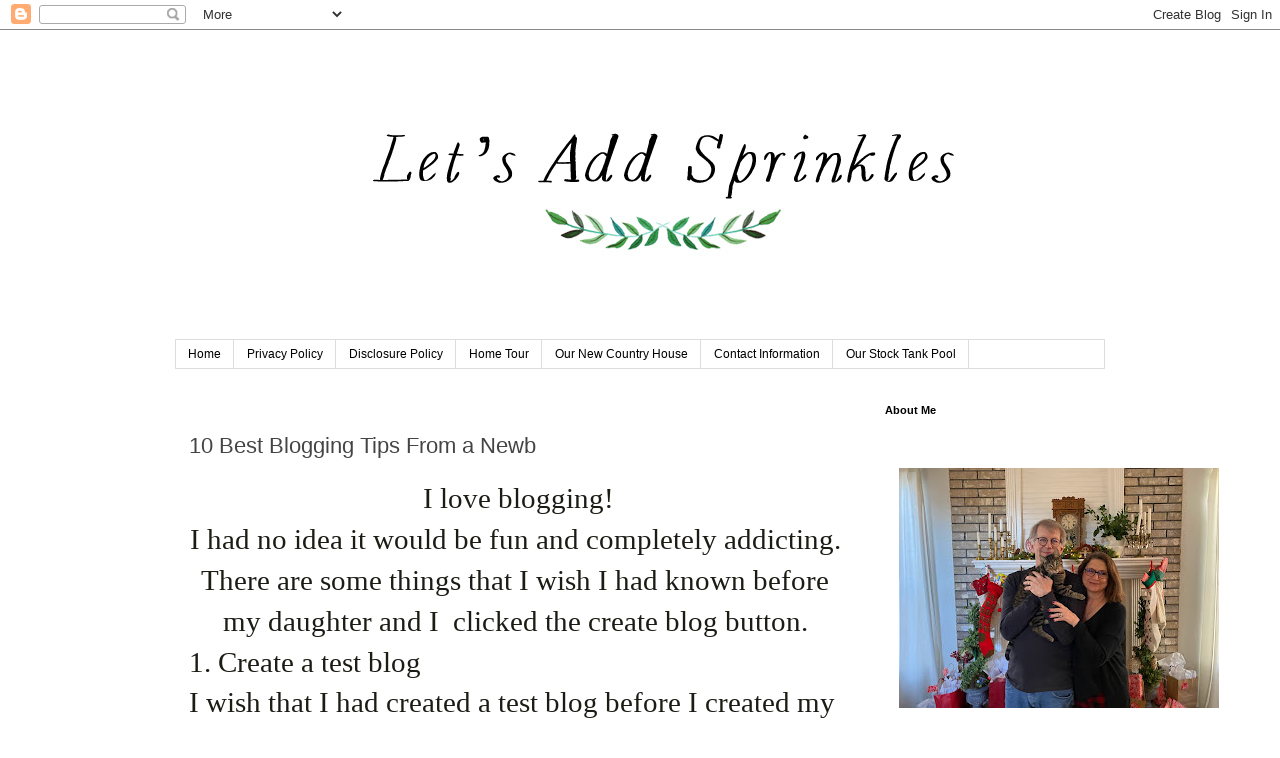

--- FILE ---
content_type: text/html; charset=UTF-8
request_url: https://www.letsaddsprinkles.com/2012/07/10-best-blogging-tips-from-newb.html
body_size: 27227
content:
<!DOCTYPE html>
<html class='v2' dir='ltr' xmlns='http://www.w3.org/1999/xhtml' xmlns:b='http://www.google.com/2005/gml/b' xmlns:data='http://www.google.com/2005/gml/data' xmlns:expr='http://www.google.com/2005/gml/expr'>
<head>
<link href='https://www.blogger.com/static/v1/widgets/4128112664-css_bundle_v2.css' rel='stylesheet' type='text/css'/>

<script async src="//pagead2.googlesyndication.com/pagead/js/adsbygoogle.js"></script>
<script>
  (adsbygoogle = window.adsbygoogle || []).push({
    google_ad_client: "ca-pub-4714727902388074",
    enable_page_level_ads: true
  });
</script>
    
<meta content='width=1100' name='viewport'/>
<meta content='text/html; charset=UTF-8' http-equiv='Content-Type'/>
<meta content='blogger' name='generator'/>
<link href='https://www.letsaddsprinkles.com/favicon.ico' rel='icon' type='image/x-icon'/>
<link href='https://www.letsaddsprinkles.com/2012/07/10-best-blogging-tips-from-newb.html' rel='canonical'/>
<link rel="alternate" type="application/atom+xml" title="Let&#39;s Add Sprinkles - Atom" href="https://www.letsaddsprinkles.com/feeds/posts/default" />
<link rel="alternate" type="application/rss+xml" title="Let&#39;s Add Sprinkles - RSS" href="https://www.letsaddsprinkles.com/feeds/posts/default?alt=rss" />
<link rel="service.post" type="application/atom+xml" title="Let&#39;s Add Sprinkles - Atom" href="https://www.blogger.com/feeds/7459400132166733757/posts/default" />

<link rel="alternate" type="application/atom+xml" title="Let&#39;s Add Sprinkles - Atom" href="https://www.letsaddsprinkles.com/feeds/1879615363573499507/comments/default" />
<!--Can't find substitution for tag [blog.ieCssRetrofitLinks]-->
<meta content='https://www.letsaddsprinkles.com/2012/07/10-best-blogging-tips-from-newb.html' property='og:url'/>
<meta content='10 Best Blogging Tips From a Newb' property='og:title'/>
<meta content='Let&#39;s Add Sprinkles is a DIY and decor blog with lifestyle tidbits sprinkled throughout.' property='og:description'/>
<title>
Let's Add Sprinkles: 10 Best Blogging Tips From a Newb
</title>
<style id='page-skin-1' type='text/css'><!--
/*
-----------------------------------------------
Blogger Template Style
Name:     Simple
Designer: Josh Peterson
URL:      www.noaesthetic.com
----------------------------------------------- */
/* Variable definitions
====================
<Variable name="keycolor" description="Main Color" type="color" default="#66bbdd"/>
<Group description="Page Text" selector="body">
<Variable name="body.font" description="Font" type="font"
default="normal normal 12px Arial, Tahoma, Helvetica, FreeSans, sans-serif"/>
<Variable name="body.text.color" description="Text Color" type="color" default="#222222"/>
</Group>
<Group description="Backgrounds" selector=".body-fauxcolumns-outer">
<Variable name="body.background.color" description="Outer Background" type="color" default="#66bbdd"/>
<Variable name="content.background.color" description="Main Background" type="color" default="#ffffff"/>
<Variable name="header.background.color" description="Header Background" type="color" default="transparent"/>
</Group>
<Group description="Links" selector=".main-outer">
<Variable name="link.color" description="Link Color" type="color" default="#2288bb"/>
<Variable name="link.visited.color" description="Visited Color" type="color" default="#888888"/>
<Variable name="link.hover.color" description="Hover Color" type="color" default="#33aaff"/>
</Group>
<Group description="Blog Title" selector=".header h1">
<Variable name="header.font" description="Font" type="font"
default="normal normal 60px Arial, Tahoma, Helvetica, FreeSans, sans-serif"/>
<Variable name="header.text.color" description="Title Color" type="color" default="#3399bb" />
</Group>
<Group description="Blog Description" selector=".header .description">
<Variable name="description.text.color" description="Description Color" type="color"
default="#777777" />
</Group>
<Group description="Tabs Text" selector=".tabs-inner .widget li a">
<Variable name="tabs.font" description="Font" type="font"
default="normal normal 14px Arial, Tahoma, Helvetica, FreeSans, sans-serif"/>
<Variable name="tabs.text.color" description="Text Color" type="color" default="#999999"/>
<Variable name="tabs.selected.text.color" description="Selected Color" type="color" default="#000000"/>
</Group>
<Group description="Tabs Background" selector=".tabs-outer .PageList">
<Variable name="tabs.background.color" description="Background Color" type="color" default="#f5f5f5"/>
<Variable name="tabs.selected.background.color" description="Selected Color" type="color" default="#eeeeee"/>
</Group>
<Group description="Post Title" selector="h3.post-title, .comments h4">
<Variable name="post.title.font" description="Font" type="font"
default="normal normal 22px Arial, Tahoma, Helvetica, FreeSans, sans-serif"/>
</Group>
<Group description="Date Header" selector=".date-header">
<Variable name="date.header.color" description="Text Color" type="color"
default="#444444"/>
<Variable name="date.header.background.color" description="Background Color" type="color"
default="transparent"/>
<Variable name="date.header.font" description="Text Font" type="font"
default="normal bold 11px Arial, Tahoma, Helvetica, FreeSans, sans-serif"/>
<Variable name="date.header.padding" description="Date Header Padding" type="string" default="inherit"/>
<Variable name="date.header.letterspacing" description="Date Header Letter Spacing" type="string" default="inherit"/>
<Variable name="date.header.margin" description="Date Header Margin" type="string" default="inherit"/>
</Group>
<Group description="Post Footer" selector=".post-footer">
<Variable name="post.footer.text.color" description="Text Color" type="color" default="#666666"/>
<Variable name="post.footer.background.color" description="Background Color" type="color"
default="#f9f9f9"/>
<Variable name="post.footer.border.color" description="Shadow Color" type="color" default="#eeeeee"/>
</Group>
<Group description="Gadgets" selector="h2">
<Variable name="widget.title.font" description="Title Font" type="font"
default="normal bold 11px Arial, Tahoma, Helvetica, FreeSans, sans-serif"/>
<Variable name="widget.title.text.color" description="Title Color" type="color" default="#000000"/>
<Variable name="widget.alternate.text.color" description="Alternate Color" type="color" default="#999999"/>
</Group>
<Group description="Images" selector=".main-inner">
<Variable name="image.background.color" description="Background Color" type="color" default="#ffffff"/>
<Variable name="image.border.color" description="Border Color" type="color" default="#eeeeee"/>
<Variable name="image.text.color" description="Caption Text Color" type="color" default="#444444"/>
</Group>
<Group description="Accents" selector=".content-inner">
<Variable name="body.rule.color" description="Separator Line Color" type="color" default="#eeeeee"/>
<Variable name="tabs.border.color" description="Tabs Border Color" type="color" default="transparent"/>
</Group>
<Variable name="body.background" description="Body Background" type="background"
color="#ffffff" default="$(color) none repeat scroll top left"/>
<Variable name="body.background.override" description="Body Background Override" type="string" default=""/>
<Variable name="body.background.gradient.cap" description="Body Gradient Cap" type="url"
default="url(https://www.blogblog.com/1kt/simple/gradients_light.png)"/>
<Variable name="body.background.gradient.tile" description="Body Gradient Tile" type="url"
default="url(https://www.blogblog.com/1kt/simple/body_gradient_tile_light.png)"/>
<Variable name="content.background.color.selector" description="Content Background Color Selector" type="string" default=".content-inner"/>
<Variable name="content.padding" description="Content Padding" type="length" default="10px" min="0" max="100px"/>
<Variable name="content.padding.horizontal" description="Content Horizontal Padding" type="length" default="10px" min="0" max="100px"/>
<Variable name="content.shadow.spread" description="Content Shadow Spread" type="length" default="40px" min="0" max="100px"/>
<Variable name="content.shadow.spread.webkit" description="Content Shadow Spread (WebKit)" type="length" default="5px" min="0" max="100px"/>
<Variable name="content.shadow.spread.ie" description="Content Shadow Spread (IE)" type="length" default="10px" min="0" max="100px"/>
<Variable name="main.border.width" description="Main Border Width" type="length" default="0" min="0" max="10px"/>
<Variable name="header.background.gradient" description="Header Gradient" type="url" default="none"/>
<Variable name="header.shadow.offset.left" description="Header Shadow Offset Left" type="length" default="-1px" min="-50px" max="50px"/>
<Variable name="header.shadow.offset.top" description="Header Shadow Offset Top" type="length" default="-1px" min="-50px" max="50px"/>
<Variable name="header.shadow.spread" description="Header Shadow Spread" type="length" default="1px" min="0" max="100px"/>
<Variable name="header.padding" description="Header Padding" type="length" default="30px" min="0" max="100px"/>
<Variable name="header.border.size" description="Header Border Size" type="length" default="1px" min="0" max="10px"/>
<Variable name="header.bottom.border.size" description="Header Bottom Border Size" type="length" default="1px" min="0" max="10px"/>
<Variable name="header.border.horizontalsize" description="Header Horizontal Border Size" type="length" default="0" min="0" max="10px"/>
<Variable name="description.text.size" description="Description Text Size" type="string" default="140%"/>
<Variable name="tabs.margin.top" description="Tabs Margin Top" type="length" default="0" min="0" max="100px"/>
<Variable name="tabs.margin.side" description="Tabs Side Margin" type="length" default="30px" min="0" max="100px"/>
<Variable name="tabs.background.gradient" description="Tabs Background Gradient" type="url"
default="url(https://www.blogblog.com/1kt/simple/gradients_light.png)"/>
<Variable name="tabs.border.width" description="Tabs Border Width" type="length" default="1px" min="0" max="10px"/>
<Variable name="tabs.bevel.border.width" description="Tabs Bevel Border Width" type="length" default="1px" min="0" max="10px"/>
<Variable name="post.margin.bottom" description="Post Bottom Margin" type="length" default="25px" min="0" max="100px"/>
<Variable name="image.border.small.size" description="Image Border Small Size" type="length" default="2px" min="0" max="10px"/>
<Variable name="image.border.large.size" description="Image Border Large Size" type="length" default="5px" min="0" max="10px"/>
<Variable name="page.width.selector" description="Page Width Selector" type="string" default=".region-inner"/>
<Variable name="page.width" description="Page Width" type="string" default="auto"/>
<Variable name="main.section.margin" description="Main Section Margin" type="length" default="15px" min="0" max="100px"/>
<Variable name="main.padding" description="Main Padding" type="length" default="15px" min="0" max="100px"/>
<Variable name="main.padding.top" description="Main Padding Top" type="length" default="30px" min="0" max="100px"/>
<Variable name="main.padding.bottom" description="Main Padding Bottom" type="length" default="30px" min="0" max="100px"/>
<Variable name="paging.background"
color="#ffffff"
description="Background of blog paging area" type="background"
default="transparent none no-repeat scroll top center"/>
<Variable name="footer.bevel" description="Bevel border length of footer" type="length" default="0" min="0" max="10px"/>
<Variable name="mobile.background.overlay" description="Mobile Background Overlay" type="string"
default="transparent none repeat scroll top left"/>
<Variable name="mobile.background.size" description="Mobile Background Size" type="string" default="auto"/>
<Variable name="mobile.button.color" description="Mobile Button Color" type="color" default="#ffffff" />
<Variable name="startSide" description="Side where text starts in blog language" type="automatic" default="left"/>
<Variable name="endSide" description="Side where text ends in blog language" type="automatic" default="right"/>
*/
/* Content
----------------------------------------------- */
body {
font: normal normal 14px 'Trebuchet MS', Trebuchet, Verdana, sans-serif;
color: #444444;
background: #ffffff none repeat scroll top left;
padding: 0 0 0 0;
}
html body .region-inner {
min-width: 0;
max-width: 100%;
width: auto;
}
h2 {
font-size: 22px;
}
a:link {
text-decoration:none;
color: #2288bb;
}
a:visited {
text-decoration:none;
color: #888888;
}
a:hover {
text-decoration:underline;
color: #33aaff;
}
.body-fauxcolumn-outer .fauxcolumn-inner {
background: transparent none repeat scroll top left;
_background-image: none;
}
.body-fauxcolumn-outer .cap-top {
position: absolute;
z-index: 1;
height: 400px;
width: 100%;
}
.body-fauxcolumn-outer .cap-top .cap-left {
width: 100%;
background: transparent none repeat-x scroll top left;
_background-image: none;
}
.content-outer {
-moz-box-shadow: 0 0 0 rgba(0, 0, 0, .15);
-webkit-box-shadow: 0 0 0 rgba(0, 0, 0, .15);
-goog-ms-box-shadow: 0 0 0 #333333;
box-shadow: 0 0 0 rgba(0, 0, 0, .15);
margin-bottom: 1px;
}
.content-inner {
padding: 10px 40px;
}
.content-inner {
background-color: #ffffff;
}
/* Header
----------------------------------------------- */
.header-outer {
background: transparent none repeat-x scroll 0 -400px;
_background-image: none;
}
.Header h1 {
font: normal normal 40px 'Trebuchet MS',Trebuchet,Verdana,sans-serif;
color: #000000;
text-shadow: 0 0 0 rgba(0, 0, 0, .2);
}
.Header h1 a {
color: #000000;
}
.Header .description {
font-size: 18px;
color: #000000;
}
.header-inner .Header .titlewrapper {
padding: 22px 0;
}
.header-inner .Header .descriptionwrapper {
padding: 0 0;
}
/* Tabs
----------------------------------------------- */
.tabs-inner .section:first-child {
border-top: 0 solid #dddddd;
}
.tabs-inner .section:first-child ul {
margin-top: -1px;
border-top: 1px solid #dddddd;
border-left: 1px solid #dddddd;
border-right: 1px solid #dddddd;
}
.tabs-inner .widget ul {
background: transparent none repeat-x scroll 0 -800px;
_background-image: none;
border-bottom: 1px solid #dddddd;
margin-top: 0;
margin-left: -30px;
margin-right: -30px;
}
.tabs-inner .widget li a {
display: inline-block;
padding: .6em 1em;
font: normal normal 12px 'Trebuchet MS', Trebuchet, Verdana, sans-serif;
color: #000000;
border-left: 1px solid #ffffff;
border-right: 1px solid #dddddd;
}
.tabs-inner .widget li:first-child a {
border-left: none;
}
.tabs-inner .widget li.selected a, .tabs-inner .widget li a:hover {
color: #000000;
background-color: #eeeeee;
text-decoration: none;
}
/* Columns
----------------------------------------------- */
.main-outer {
border-top: 0 solid transparent;
}
.fauxcolumn-left-outer .fauxcolumn-inner {
border-right: 1px solid transparent;
}
.fauxcolumn-right-outer .fauxcolumn-inner {
border-left: 1px solid transparent;
}
/* Headings
----------------------------------------------- */
div.widget > h2,
div.widget h2.title {
margin: 0 0 1em 0;
font: normal bold 11px 'Trebuchet MS',Trebuchet,Verdana,sans-serif;
color: #000000;
}
/* Widgets
----------------------------------------------- */
.widget .zippy {
color: #444444;
text-shadow: 2px 2px 1px rgba(0, 0, 0, .1);
}
.widget .popular-posts ul {
list-style: none;
}
/* Posts
----------------------------------------------- */
h2.date-header {
font: normal bold 11px Arial, Tahoma, Helvetica, FreeSans, sans-serif;
}
.date-header span {
background-color: #ffffff;
color: #ffffff;
padding: 0.4em;
letter-spacing: 3px;
margin: inherit;
}
.main-inner {
padding-top: 35px;
padding-bottom: 65px;
}
.main-inner .column-center-inner {
padding: 0 0;
}
.main-inner .column-center-inner .section {
margin: 0 1em;
}
.post {
margin: 0 0 45px 0;
}
h3.post-title, .comments h4 {
font: normal normal 22px 'Trebuchet MS',Trebuchet,Verdana,sans-serif;
margin: .75em 0 0;
}
.post-body {
font-size: 110%;
line-height: 1.4;
position: relative;
}
.post-body img, .post-body .tr-caption-container, .Profile img, .Image img,
.BlogList .item-thumbnail img {
padding: 2px;
background: #ffffff;
border: 1px solid #eeeeee;
-moz-box-shadow: 1px 1px 5px rgba(0, 0, 0, .1);
-webkit-box-shadow: 1px 1px 5px rgba(0, 0, 0, .1);
box-shadow: 1px 1px 5px rgba(0, 0, 0, .1);
}
.post-body img, .post-body .tr-caption-container {
padding: 5px;
}
.post-body .tr-caption-container {
color: #444444;
}
.post-body .tr-caption-container img {
padding: 0;
background: transparent;
border: none;
-moz-box-shadow: 0 0 0 rgba(0, 0, 0, .1);
-webkit-box-shadow: 0 0 0 rgba(0, 0, 0, .1);
box-shadow: 0 0 0 rgba(0, 0, 0, .1);
}
.post-header {
margin: 0 0 1.5em;
line-height: 1.6;
font-size: 90%;
}
.post-footer {
margin: 20px -2px 0;
padding: 5px 10px;
color: #444444;
background-color: #eeeeee;
border-bottom: 1px solid #eeeeee;
line-height: 1.6;
font-size: 90%;
}
#comments .comment-author {
padding-top: 1.5em;
border-top: 1px solid transparent;
background-position: 0 1.5em;
}
#comments .comment-author:first-child {
padding-top: 0;
border-top: none;
}
.avatar-image-container {
margin: .2em 0 0;
}
#comments .avatar-image-container img {
border: 1px solid #eeeeee;
}
/* Comments
----------------------------------------------- */
.comments .comments-content .icon.blog-author {
background-repeat: no-repeat;
background-image: url([data-uri]);
}
.comments .comments-content .loadmore a {
border-top: 1px solid #444444;
border-bottom: 1px solid #444444;
}
.comments .comment-thread.inline-thread {
background-color: #eeeeee;
}
.comments .continue {
border-top: 2px solid #444444;
}
/* Accents
---------------------------------------------- */
.section-columns td.columns-cell {
border-left: 1px solid transparent;
}
.blog-pager {
background: transparent url(//www.blogblog.com/1kt/simple/paging_dot.png) repeat-x scroll top center;
}
.blog-pager-older-link, .home-link,
.blog-pager-newer-link {
background-color: #ffffff;
padding: 5px;
}
.footer-outer {
border-top: 1px dashed #bbbbbb;
}
/* Mobile
----------------------------------------------- */
body.mobile  {
background-size: auto;
}
.mobile .body-fauxcolumn-outer {
background: transparent none repeat scroll top left;
}
.mobile .body-fauxcolumn-outer .cap-top {
background-size: 100% auto;
}
.mobile .content-outer {
-webkit-box-shadow: 0 0 3px rgba(0, 0, 0, .15);
box-shadow: 0 0 3px rgba(0, 0, 0, .15);
}
.mobile .tabs-inner .widget ul {
margin-left: 0;
margin-right: 0;
}
.mobile .post {
margin: 0;
}
.mobile .main-inner .column-center-inner .section {
margin: 0;
}
.mobile .date-header span {
padding: 0.1em 10px;
margin: 0 -10px;
}
.mobile h3.post-title {
margin: 0;
}
.mobile .blog-pager {
background: transparent none no-repeat scroll top center;
}
.mobile .footer-outer {
border-top: none;
}
.mobile .main-inner, .mobile .footer-inner {
background-color: #ffffff;
}
.mobile-index-contents {
color: #444444;
}
.mobile-link-button {
background-color: #2288bb;
}
.mobile-link-button a:link, .mobile-link-button a:visited {
color: #ffffff;
}
.mobile .tabs-inner .section:first-child {
border-top: none;
}
.mobile .tabs-inner .PageList .widget-content {
background-color: #eeeeee;
color: #000000;
border-top: 1px solid #dddddd;
border-bottom: 1px solid #dddddd;
}
.mobile .tabs-inner .PageList .widget-content .pagelist-arrow {
border-left: 1px solid #dddddd;
}
#header-inner img {margin: 0 auto !important;} #header-inner {text-align:center !important;}
--></style>
<style id='template-skin-1' type='text/css'><!--
body {
min-width: 1010px;
}
.content-outer, .content-fauxcolumn-outer, .region-inner {
min-width: 1010px;
max-width: 1010px;
_width: 1010px;
}
.main-inner .columns {
padding-left: 0px;
padding-right: 250px;
}
.main-inner .fauxcolumn-center-outer {
left: 0px;
right: 250px;
/* IE6 does not respect left and right together */
_width: expression(this.parentNode.offsetWidth -
parseInt("0px") -
parseInt("250px") + 'px');
}
.main-inner .fauxcolumn-left-outer {
width: 0px;
}
.main-inner .fauxcolumn-right-outer {
width: 250px;
}
.main-inner .column-left-outer {
width: 0px;
right: 100%;
margin-left: -0px;
}
.main-inner .column-right-outer {
width: 250px;
margin-right: -250px;
}
#layout {
min-width: 0;
}
#layout .content-outer {
min-width: 0;
width: 800px;
}
#layout .region-inner {
min-width: 0;
width: auto;
}
--></style>
<link href='https://www.blogger.com/dyn-css/authorization.css?targetBlogID=7459400132166733757&amp;zx=64670e5c-0749-4dc4-a79e-f4b0537d6eb3' media='none' onload='if(media!=&#39;all&#39;)media=&#39;all&#39;' rel='stylesheet'/><noscript><link href='https://www.blogger.com/dyn-css/authorization.css?targetBlogID=7459400132166733757&amp;zx=64670e5c-0749-4dc4-a79e-f4b0537d6eb3' rel='stylesheet'/></noscript>
<meta name='google-adsense-platform-account' content='ca-host-pub-1556223355139109'/>
<meta name='google-adsense-platform-domain' content='blogspot.com'/>

<!-- data-ad-client=ca-pub-4714727902388074 -->

</head>
<body class='loading'>
<div class='navbar section' id='navbar'><div class='widget Navbar' data-version='1' id='Navbar1'><script type="text/javascript">
    function setAttributeOnload(object, attribute, val) {
      if(window.addEventListener) {
        window.addEventListener('load',
          function(){ object[attribute] = val; }, false);
      } else {
        window.attachEvent('onload', function(){ object[attribute] = val; });
      }
    }
  </script>
<div id="navbar-iframe-container"></div>
<script type="text/javascript" src="https://apis.google.com/js/platform.js"></script>
<script type="text/javascript">
      gapi.load("gapi.iframes:gapi.iframes.style.bubble", function() {
        if (gapi.iframes && gapi.iframes.getContext) {
          gapi.iframes.getContext().openChild({
              url: 'https://www.blogger.com/navbar/7459400132166733757?po\x3d1879615363573499507\x26origin\x3dhttps://www.letsaddsprinkles.com',
              where: document.getElementById("navbar-iframe-container"),
              id: "navbar-iframe"
          });
        }
      });
    </script><script type="text/javascript">
(function() {
var script = document.createElement('script');
script.type = 'text/javascript';
script.src = '//pagead2.googlesyndication.com/pagead/js/google_top_exp.js';
var head = document.getElementsByTagName('head')[0];
if (head) {
head.appendChild(script);
}})();
</script>
</div></div>
<div class='body-fauxcolumns'>
<div class='fauxcolumn-outer body-fauxcolumn-outer'>
<div class='cap-top'>
<div class='cap-left'></div>
<div class='cap-right'></div>
</div>
<div class='fauxborder-left'>
<div class='fauxborder-right'></div>
<div class='fauxcolumn-inner'>
</div>
</div>
<div class='cap-bottom'>
<div class='cap-left'></div>
<div class='cap-right'></div>
</div>
</div>
</div>
<div class='content'>
<div class='content-fauxcolumns'>
<div class='fauxcolumn-outer content-fauxcolumn-outer'>
<div class='cap-top'>
<div class='cap-left'></div>
<div class='cap-right'></div>
</div>
<div class='fauxborder-left'>
<div class='fauxborder-right'></div>
<div class='fauxcolumn-inner'>
</div>
</div>
<div class='cap-bottom'>
<div class='cap-left'></div>
<div class='cap-right'></div>
</div>
</div>
</div>
<div class='content-outer'>
<div class='content-cap-top cap-top'>
<div class='cap-left'></div>
<div class='cap-right'></div>
</div>
<div class='fauxborder-left content-fauxborder-left'>
<div class='fauxborder-right content-fauxborder-right'></div>
<div class='content-inner'>
<header>
<div class='header-outer'>
<div class='header-cap-top cap-top'>
<div class='cap-left'></div>
<div class='cap-right'></div>
</div>
<div class='fauxborder-left header-fauxborder-left'>
<div class='fauxborder-right header-fauxborder-right'></div>
<div class='region-inner header-inner'>
<div class='header section' id='header'><div class='widget Header' data-version='1' id='Header1'>
<div id='header-inner'>
<a href='https://www.letsaddsprinkles.com/' style='display: block'>
<img alt='Let&#39;s Add Sprinkles' height='300px; ' id='Header1_headerimg' src='https://blogger.googleusercontent.com/img/b/R29vZ2xl/AVvXsEiYSugkqxpY0MgY9D5AIDRcFF3PPo5uAmkj6csDrHgFtKqK0djNgGhca9jXYHojpWnpy8D_tYsFLdvrmtZ7OVSmTFAgVWDB_Uf3UKoEOc3tMYGgNE-Atu_PX_2PZ87uBJZh59Ezb7T5ENo/s1600/Let%2527s+Add+Sprinkles+Green+and+Black+3.jpg' style='display: block' width='800px; '/>
</a>
</div>
</div></div>
</div>
</div>
<div class='header-cap-bottom cap-bottom'>
<div class='cap-left'></div>
<div class='cap-right'></div>
</div>
</div>
</header>
<div class='tabs-outer'>
<div class='tabs-cap-top cap-top'>
<div class='cap-left'></div>
<div class='cap-right'></div>
</div>
<div class='fauxborder-left tabs-fauxborder-left'>
<div class='fauxborder-right tabs-fauxborder-right'></div>
<div class='region-inner tabs-inner'>
<div class='tabs section' id='crosscol'><div class='widget PageList' data-version='1' id='PageList1'>
<div class='widget-content'>
<ul>
<li>
<a href='https://www.letsaddsprinkles.com/'>
Home
</a>
</li>
<li>
<a href='https://www.letsaddsprinkles.com/p/privacy-policy_22.html'>
Privacy Policy
</a>
</li>
<li>
<a href='https://www.letsaddsprinkles.com/p/disclosure-policy.html'>
Disclosure Policy
</a>
</li>
<li>
<a href='https://www.letsaddsprinkles.com/p/home-tour-2015.html'>
Home Tour 
</a>
</li>
<li>
<a href='https://www.letsaddsprinkles.com/p/our-new-country-house.html'>
Our New Country House
</a>
</li>
<li>
<a href='https://www.letsaddsprinkles.com/p/compensation.html'>
Contact Information 
</a>
</li>
<li>
<a href='https://www.letsaddsprinkles.com/p/our-stock-tank-pool.html'>
Our Stock Tank Pool
</a>
</li>
</ul>
<div class='clear'></div>
</div>
</div></div>
<div class='tabs no-items section' id='crosscol-overflow'></div>
</div>
</div>
<div class='tabs-cap-bottom cap-bottom'>
<div class='cap-left'></div>
<div class='cap-right'></div>
</div>
</div>
<div class='main-outer'>
<div class='main-cap-top cap-top'>
<div class='cap-left'></div>
<div class='cap-right'></div>
</div>
<div class='fauxborder-left main-fauxborder-left'>
<div class='fauxborder-right main-fauxborder-right'></div>
<div class='region-inner main-inner'>
<div class='columns fauxcolumns'>
<div class='fauxcolumn-outer fauxcolumn-center-outer'>
<div class='cap-top'>
<div class='cap-left'></div>
<div class='cap-right'></div>
</div>
<div class='fauxborder-left'>
<div class='fauxborder-right'></div>
<div class='fauxcolumn-inner'>
</div>
</div>
<div class='cap-bottom'>
<div class='cap-left'></div>
<div class='cap-right'></div>
</div>
</div>
<div class='fauxcolumn-outer fauxcolumn-left-outer'>
<div class='cap-top'>
<div class='cap-left'></div>
<div class='cap-right'></div>
</div>
<div class='fauxborder-left'>
<div class='fauxborder-right'></div>
<div class='fauxcolumn-inner'>
</div>
</div>
<div class='cap-bottom'>
<div class='cap-left'></div>
<div class='cap-right'></div>
</div>
</div>
<div class='fauxcolumn-outer fauxcolumn-right-outer'>
<div class='cap-top'>
<div class='cap-left'></div>
<div class='cap-right'></div>
</div>
<div class='fauxborder-left'>
<div class='fauxborder-right'></div>
<div class='fauxcolumn-inner'>
</div>
</div>
<div class='cap-bottom'>
<div class='cap-left'></div>
<div class='cap-right'></div>
</div>
</div>
<!-- corrects IE6 width calculation -->
<div class='columns-inner'>
<div class='column-center-outer'>
<div class='column-center-inner'>
<div class='main section' id='main'><div class='widget Blog' data-version='1' id='Blog1'>
<div class='blog-posts hfeed'>

                                        <div class="date-outer">
                                      
<h2 class='date-header'>
<span>
Tuesday, July 31, 2012
</span>
</h2>

                                        <div class="date-posts">
                                      
<div class='post-outer'>
<div class='post hentry' itemprop='blogPost' itemscope='itemscope' itemtype='http://schema.org/BlogPosting'>
<meta content='7459400132166733757' itemprop='blogId'/>
<meta content='1879615363573499507' itemprop='postId'/>
<a name='1879615363573499507'></a>
<h3 class='post-title entry-title' itemprop='name'>
10 Best Blogging Tips From a Newb
</h3>
<div class='post-header'>
<div class='post-header-line-1'></div>
</div>
<div class='post-body entry-content' id='post-body-1879615363573499507' itemprop='description articleBody'>
<div style="text-align: center;">
<span style="background-color: white; color: #1c1c15; font-family: &quot;papyrus&quot;; font-size: 29px; line-height: 41px;">&nbsp;I love blogging!</span></div>
<div style="text-align: center;">
<span style="background-color: white; color: #1c1c15; font-family: &quot;papyrus&quot;; font-size: 29px; line-height: 41px;">I had no idea it would be fun and completely addicting.</span></div>
<div style="text-align: center;">
<span style="background-color: white; color: #1c1c15; font-family: &quot;papyrus&quot;; font-size: 29px; line-height: 41px;">There are some things that I wish I had known before my daughter and I &nbsp;clicked the create blog button.</span></div>
<div style="text-align: left;">
<span style="color: #1c1c15; font-family: &quot;papyrus&quot;;"><span style="font-size: 28.80000114440918px; line-height: 40.79999923706055px;">1. Create a test blog</span></span></div>
<div style="text-align: left;">
<span style="color: #1c1c15; font-family: &quot;papyrus&quot;;"><span style="font-size: 28.80000114440918px; line-height: 40.79999923706055px;">I wish that I had created a test blog before I created my real blog. That way I would have had a place to try out layouts and design features. I could have played with the side widths, fonts, buttons, etc. without subjecting my few readers to abrupt changes. There were a bunch in the first few months.</span></span></div>
<div style="text-align: left;">
<span style="color: #1c1c15; font-family: &quot;papyrus&quot;;"><span style="font-size: 28.80000114440918px; line-height: 40.79999923706055px;">2.&nbsp;</span></span><span style="color: #1c1c15; font-family: &quot;papyrus&quot;; font-size: 28.80000114440918px; line-height: 40.79999923706055px;">I wish I had known all that would be required to take the best pictures possible before I started blogging. I should have spent a month just practicing photography.&nbsp;</span></div>
<div style="text-align: left;">
<span style="color: #1c1c15; font-family: &quot;papyrus&quot;;"><span style="font-size: 28.80000114440918px; line-height: 40.79999923706055px;">3. Play with the editing software of a photo editing/hosting site. I use Picasa but there are other ones out there.</span></span></div>
<div style="text-align: left;">
<span style="color: #1c1c15; font-family: &quot;papyrus&quot;;"><span style="font-size: 28.80000114440918px; line-height: 40.79999923706055px;">I was learning how to blog and take and edit pictures all at the same time. Not to mention doing the projects that I was blogging about.</span></span></div>
<div style="text-align: left;">
<span style="color: #1c1c15; font-family: &quot;papyrus&quot;;"><span style="font-size: 28.80000114440918px; line-height: 40.79999923706055px;">4 . I wish I had known that I would need a new camera, computer and scanner to get going. I have yet to get the new computer or scanner. This leads to #5.</span></span></div>
<div style="text-align: left;">
<span style="color: #1c1c15; font-family: &quot;papyrus&quot;;"><span style="font-size: 28.80000114440918px; line-height: 40.79999923706055px;">&nbsp;</span></span><span style="color: #1c1c15; font-family: &quot;papyrus&quot;; font-size: 28.80000114440918px; line-height: 40.79999923706055px;">5. I wish I had know that I wasn't going to get rich off of&nbsp;</span><span style="color: #1c1c15; font-family: &quot;papyrus&quot;; font-size: 28.80000114440918px; line-height: 40.79999923706055px;">monetizing</span><span style="color: #1c1c15; font-family: &quot;papyrus&quot;; font-size: 28.80000114440918px; line-height: 40.79999923706055px;">&nbsp;my blog. Which I haven't done because I won't &nbsp;get rich off of it anyway. :)</span></div>
<div style="text-align: left;">
<span style="color: #1c1c15; font-family: &quot;papyrus&quot;;"><span style="font-size: 28.80000114440918px; line-height: 40.79999923706055px;">6. &nbsp;I wish that I had spent a month just looking at other blogs and reading what was already out there.&nbsp;</span></span></div>
<div style="text-align: left;">
<span style="color: #1c1c15; font-family: &quot;papyrus&quot;;"><span style="font-size: 28.80000114440918px; line-height: 40.79999923706055px;">7. Read, read, read about creating headers, buttons and little cuties for your page.</span></span></div>
<div style="text-align: left;">
<span style="color: #1c1c15; font-family: &quot;papyrus&quot;;"><span style="font-size: 28.80000114440918px; line-height: 40.79999923706055px;">8. Use what blogger has to offer as far as background paper.&nbsp;</span></span><span style="color: #1c1c15; font-family: &quot;papyrus&quot;; font-size: 28.80000114440918px; line-height: 40.79999923706055px;">I was shocked to find my site was blocked from my virus protection because I was using a free blog background. &nbsp;I hate to think about those that clicked on my site that day. Warning, warning Will Robinson. (Did I just date myself?)</span></div>
<div style="text-align: left;">
<span style="color: #1c1c15; font-family: &quot;papyrus&quot;; font-size: 28.80000114440918px; line-height: 40.79999923706055px;">9. I didn't know about link parties and other ways to promote my blog. I thought that my facebook friends would just pass me on to their friends and I would be a famous blogger.</span>
</div>
<div style="text-align: left;">
<span style="color: #1c1c15; font-family: &quot;papyrus&quot;;"><span style="font-size: 28.80000114440918px; line-height: 40.79999923706055px;">10.And finally, I wish someone had prepared me for the&nbsp;awkwardness, at least that I feel, when someone mentions that they like my blog. I just write it for fun and to keep me busy. It is&nbsp;therapeutic&nbsp;and it allows me to feel that someone is seeing all the hard work I put into my house. When I hit publish I forget that people I know are actually reading this.&nbsp;</span></span></div>
<div style="text-align: left;">
<span style="color: #1c1c15; font-family: &quot;papyrus&quot;;"><span style="font-size: 28.80000114440918px; line-height: 40.79999923706055px;">I will have to get over that if I am to become rich and famous for Let's Add Sprinkles!</span></span></div>
<div style="text-align: center;">
<span style="color: #1c1c15; font-family: &quot;papyrus&quot;;"><span style="font-size: 28.80000114440918px; line-height: 40.79999923706055px;">Sprinkled with blogging wisdom, (tongue in check)</span></span></div>
<div style="text-align: center;">
<span style="color: #1c1c15; font-family: &quot;papyrus&quot;;"><span style="font-size: 28.80000114440918px; line-height: 40.79999923706055px;">Katie&nbsp;</span></span><br />
<span style="color: #1c1c15; font-family: &quot;papyrus&quot;;"><span style="font-size: 28.80000114440918px; line-height: 40.79999923706055px;">Linking with,</span></span><br />
<span style="color: #1c1c15; font-family: &quot;papyrus&quot;;"><span style="font-size: 28.80000114440918px; line-height: 40.79999923706055px;"><a href="http://www.onsuttonplace.com/2012/07/gold-medal-blogging-tips-linky-party-2/">Gold Medal Blogging Tips Linky Party</a></span></span></div>
<div style="text-align: center;">
<span style="color: #1c1c15; font-family: &quot;papyrus&quot;;"><span style="font-size: 28.80000114440918px; line-height: 40.79999923706055px;"><br /></span></span></div>
<div style="text-align: center;">
<span style="color: #1c1c15; font-family: &quot;papyrus&quot;;"><span style="font-size: 28.80000114440918px; line-height: 40.79999923706055px;"><br /></span></span></div>
<script src="//www.linkytools.com/thumbnail_linky_include.aspx?id=156344" type="text/javascript">
</script>
<div style='clear: both;'></div>
</div>
<div class='post-footer'>
<div class='post-footer-line post-footer-line-1'>
<span class='post-author vcard'>
Posted by
<span class='fn' itemprop='author' itemscope='itemscope' itemtype='http://schema.org/Person'>
<meta content='https://www.blogger.com/profile/00016424092009814488' itemprop='url'/>
<a class='g-profile' href='https://www.blogger.com/profile/00016424092009814488' rel='author' title='author profile'>
<span itemprop='name'>
Katie Mansfield
</span>
</a>
</span>
</span>
<span class='post-timestamp'>
at
<meta content='https://www.letsaddsprinkles.com/2012/07/10-best-blogging-tips-from-newb.html' itemprop='url'/>
<a class='timestamp-link' href='https://www.letsaddsprinkles.com/2012/07/10-best-blogging-tips-from-newb.html' rel='bookmark' title='permanent link'>
<abbr class='published' itemprop='datePublished' title='2012-07-31T19:42:00-05:00'>
7:42:00&#8239;PM
</abbr>
</a>
</span>
<span class='post-comment-link'>
</span>
<span class='post-icons'>
<span class='item-control blog-admin pid-796691967'>
<a href='https://www.blogger.com/post-edit.g?blogID=7459400132166733757&postID=1879615363573499507&from=pencil' title='Edit Post'>
<img alt='' class='icon-action' height='18' src='https://resources.blogblog.com/img/icon18_edit_allbkg.gif' width='18'/>
</a>
</span>
</span>
<div class='post-share-buttons goog-inline-block'>
<a class='goog-inline-block share-button sb-email' href='https://www.blogger.com/share-post.g?blogID=7459400132166733757&postID=1879615363573499507&target=email' target='_blank' title='Email This'>
<span class='share-button-link-text'>
Email This
</span>
</a>
<a class='goog-inline-block share-button sb-blog' href='https://www.blogger.com/share-post.g?blogID=7459400132166733757&postID=1879615363573499507&target=blog' onclick='window.open(this.href, "_blank", "height=270,width=475"); return false;' target='_blank' title='BlogThis!'>
<span class='share-button-link-text'>
BlogThis!
</span>
</a>
<a class='goog-inline-block share-button sb-twitter' href='https://www.blogger.com/share-post.g?blogID=7459400132166733757&postID=1879615363573499507&target=twitter' target='_blank' title='Share to X'>
<span class='share-button-link-text'>
Share to X
</span>
</a>
<a class='goog-inline-block share-button sb-facebook' href='https://www.blogger.com/share-post.g?blogID=7459400132166733757&postID=1879615363573499507&target=facebook' onclick='window.open(this.href, "_blank", "height=430,width=640"); return false;' target='_blank' title='Share to Facebook'>
<span class='share-button-link-text'>
Share to Facebook
</span>
</a>
<a class='goog-inline-block share-button sb-pinterest' href='https://www.blogger.com/share-post.g?blogID=7459400132166733757&postID=1879615363573499507&target=pinterest' target='_blank' title='Share to Pinterest'>
<span class='share-button-link-text'>
Share to Pinterest
</span>
</a>
</div>
</div>
<div class='post-footer-line post-footer-line-2'>
<span class='post-labels'>
</span>
</div>
<div class='post-footer-line post-footer-line-3'>
<span class='post-location'>
</span>
</div>
</div>
</div>
<div class='comments' id='comments'>
<a name='comments'></a>
<h4>
8 comments
                                    :
                                  </h4>
<div class='comments-content'>
<script async='async' src='' type='text/javascript'></script>
<script type='text/javascript'>
                                  (function() {
                                    var items = null;
                                    var msgs = null;
                                    var config = {};
                                    // <![CDATA[
                                    var cursor = null;
                                    if (items && items.length > 0) {
                                      cursor = parseInt(items[items.length - 1].timestamp) + 1;
                                    }
                                    var bodyFromEntry = function(entry) {
                                      if (entry.gd$extendedProperty) {
                                        for (var k in entry.gd$extendedProperty) {
                                          if (entry.gd$extendedProperty[k].name == 'blogger.contentRemoved') {
                                            return '<span class="deleted-comment">' + entry.content.$t + '</span>';
                                          }
                                        }
                                      }
                                      return entry.content.$t;
                                    }
                                    var parse = function(data) {
                                      cursor = null;
                                      var comments = [];
                                      if (data && data.feed && data.feed.entry) {
                                        for (var i = 0, entry; entry = data.feed.entry[i]; i++) {
                                          var comment = {};
                                          // comment ID, parsed out of the original id format
                                          var id = /blog-(\d+).post-(\d+)/.exec(entry.id.$t);
                                          comment.id = id ? id[2] : null;
                                          comment.body = bodyFromEntry(entry);
                                          comment.timestamp = Date.parse(entry.published.$t) + '';
                                          if (entry.author && entry.author.constructor === Array) {
                                            var auth = entry.author[0];
                                            if (auth) {
                                              comment.author = {
                                                name: (auth.name ? auth.name.$t : undefined),
                                                profileUrl: (auth.uri ? auth.uri.$t : undefined),
                                                avatarUrl: (auth.gd$image ? auth.gd$image.src : undefined)
                                              };
                                            }
                                          }
                                          if (entry.link) {
                                            if (entry.link[2]) {
                                              comment.link = comment.permalink = entry.link[2].href;
                                            }
                                            if (entry.link[3]) {
                                              var pid = /.*comments\/default\/(\d+)\?.*/.exec(entry.link[3].href);
                                              if (pid && pid[1]) {
                                                comment.parentId = pid[1];
                                              }
                                            }
                                          }
                                          comment.deleteclass = 'item-control blog-admin';
                                          if (entry.gd$extendedProperty) {
                                            for (var k in entry.gd$extendedProperty) {
                                              if (entry.gd$extendedProperty[k].name == 'blogger.itemClass') {
                                                comment.deleteclass += ' ' + entry.gd$extendedProperty[k].value;
                                              } else if (entry.gd$extendedProperty[k].name == 'blogger.displayTime') {
                                                comment.displayTime = entry.gd$extendedProperty[k].value;
                                              }
                                            }
                                          }
                                          comments.push(comment);
                                        }
                                      }
                                      return comments;
                                    };
                                    var paginator = function(callback) {
                                      if (hasMore()) {
                                        var url = config.feed + '?alt=json&v=2&orderby=published&reverse=false&max-results=50';
                                        if (cursor) {
                                          url += '&published-min=' + new Date(cursor).toISOString();
                                        }
                                        window.bloggercomments = function(data) {
                                          var parsed = parse(data);
                                          cursor = parsed.length < 50 ? null
                                          : parseInt(parsed[parsed.length - 1].timestamp) + 1
                                          callback(parsed);
                                          window.bloggercomments = null;
                                        }
                                        url += '&callback=bloggercomments';
                                        var script = document.createElement('script');
                                        script.type = 'text/javascript';
                                        script.src = url;
                                        document.getElementsByTagName('head')[0].appendChild(script);
                                      }
                                    };
                                    var hasMore = function() {
                                      return !!cursor;
                                    };
                                    var getMeta = function(key, comment) {
                                      if ('iswriter' == key) {
                                        var matches = !!comment.author
                                        && comment.author.name == config.authorName
                                        && comment.author.profileUrl == config.authorUrl;
                                        return matches ? 'true' : '';
                                      } else if ('deletelink' == key) {
                                        return config.baseUri + '/delete-comment.g?blogID='
                                        + config.blogId + '&postID=' + comment.id;
                                      } else if ('deleteclass' == key) {
                                        return comment.deleteclass;
                                      }
                                      return '';
                                    };
                                    var replybox = null;
                                    var replyUrlParts = null;
                                    var replyParent = undefined;
                                    var onReply = function(commentId, domId) {
                                      if (replybox == null) {
                                        // lazily cache replybox, and adjust to suit this style:
                                        replybox = document.getElementById('comment-editor');
                                        if (replybox != null) {
                                          replybox.height = '250px';
                                          replybox.style.display = 'block';
                                          replyUrlParts = replybox.src.split('#');
                                        }
                                      }
                                      if (replybox && (commentId !== replyParent)) {
                                        replybox.src = '';
                                        document.getElementById(domId).insertBefore(replybox, null);
                                        replybox.src = replyUrlParts[0]
                                        + (commentId ? '&parentID=' + commentId : '')
                                        + '#' + replyUrlParts[1];
                                        replyParent = commentId;
                                      }
                                    };
                                    var hash = (window.location.hash || '#').substring(1);
                                    var startThread, targetComment;
                                    if (/^comment-form_/.test(hash)) {
                                      startThread = hash.substring('comment-form_'.length);
                                    } else if (/^c[0-9]+$/.test(hash)) {
                                      targetComment = hash.substring(1);
                                    }
                                    // Configure commenting API:
                                    var configJso = {
                                      'maxDepth': config.maxThreadDepth
                                    };
                                    var provider = {
                                      'id': config.postId,
                                      'data': items,
                                      'loadNext': paginator,
                                      'hasMore': hasMore,
                                      'getMeta': getMeta,
                                      'onReply': onReply,
                                      'rendered': true,
                                      'initComment': targetComment,
                                      'initReplyThread': startThread,
                                      'config': configJso,
                                      'messages': msgs
                                    };
                                    var render = function() {
                                      if (window.goog && window.goog.comments) {
                                        var holder = document.getElementById('comment-holder');
                                        window.goog.comments.render(holder, provider);
                                      }
                                    };
                                    // render now, or queue to render when library loads:
                                    if (window.goog && window.goog.comments) {
                                      render();
                                    } else {
                                      window.goog = window.goog || {};
                                      window.goog.comments = window.goog.comments || {};
                                      window.goog.comments.loadQueue = window.goog.comments.loadQueue || [];
                                      window.goog.comments.loadQueue.push(render);
                                    }
                                  })();
                                  // ]]>
                                </script>
<div id='comment-holder'>
<div class="comment-thread toplevel-thread"><ol id="top-ra"><li class="comment" id="c2270358285243666461"><div class="avatar-image-container"><img src="//blogger.googleusercontent.com/img/b/R29vZ2xl/AVvXsEjVtCJ8IYCQJby-OYd-wEM5XZvbmtPF1vkhIV69PYbJ7TRASDW30o5Q4YXjXVPSu-HViViQaVFELyTxcS-zVT2MUNakvOUKknZ-G5ABHIMOSD5XfujgywxgFvGy21cYaw/s45-c/thanksgiving+2006+061.jpg" alt=""/></div><div class="comment-block"><div class="comment-header"><cite class="user"><a href="https://www.blogger.com/profile/07608535211366946487" rel="nofollow">Jane@Cottage at the Crossroads</a></cite><span class="icon user "></span><span class="datetime secondary-text"><a rel="nofollow" href="https://www.letsaddsprinkles.com/2012/07/10-best-blogging-tips-from-newb.html?showComment=1343784082866#c2270358285243666461">July 31, 2012 at 8:21&#8239;PM</a></span></div><p class="comment-content">Katie,<br>You are so funny! I&#39;m glad you posted these things because...really...if I had waited until I&#39;d done all those things I would have never gotten around to blogging! Thanks for joining our party!</p><span class="comment-actions secondary-text"><a class="comment-reply" target="_self" data-comment-id="2270358285243666461">Reply</a><span class="item-control blog-admin blog-admin pid-1427825129"><a target="_self" href="https://www.blogger.com/comment/delete/7459400132166733757/2270358285243666461">Delete</a></span></span></div><div class="comment-replies"><div id="c2270358285243666461-rt" class="comment-thread inline-thread"><span class="thread-toggle thread-expanded"><span class="thread-arrow"></span><span class="thread-count"><a target="_self">Replies</a></span></span><ol id="c2270358285243666461-ra" class="thread-chrome thread-expanded"><div><li class="comment" id="c8343807694833920417"><div class="avatar-image-container"><img src="//blogger.googleusercontent.com/img/b/R29vZ2xl/AVvXsEgavLfNAiq84LhrhxlxdDLPeqhLUTEH0m8_UjRr8vn0-9vEIk7H3AP__u7oQxjY4sepvvXaeP6Osux87Bzo7zZV5l59nY58XUvuwXV5ewc4mf30lFp21g-vK4P4hBFXig/s45-c/DSC_0337+-+Version+3.jpg" alt=""/></div><div class="comment-block"><div class="comment-header"><cite class="user"><a href="https://www.blogger.com/profile/00016424092009814488" rel="nofollow">Katie Mansfield</a></cite><span class="icon user blog-author"></span><span class="datetime secondary-text"><a rel="nofollow" href="https://www.letsaddsprinkles.com/2012/07/10-best-blogging-tips-from-newb.html?showComment=1343827897753#c8343807694833920417">August 1, 2012 at 8:31&#8239;AM</a></span></div><p class="comment-content">Me too. Especially if I had known I would just about wear out my laptop. :( <br>I had no idea it would be so addictive.</p><span class="comment-actions secondary-text"><span class="item-control blog-admin blog-admin pid-796691967"><a target="_self" href="https://www.blogger.com/comment/delete/7459400132166733757/8343807694833920417">Delete</a></span></span></div><div class="comment-replies"><div id="c8343807694833920417-rt" class="comment-thread inline-thread hidden"><span class="thread-toggle thread-expanded"><span class="thread-arrow"></span><span class="thread-count"><a target="_self">Replies</a></span></span><ol id="c8343807694833920417-ra" class="thread-chrome thread-expanded"><div></div><div id="c8343807694833920417-continue" class="continue"><a class="comment-reply" target="_self" data-comment-id="8343807694833920417">Reply</a></div></ol></div></div><div class="comment-replybox-single" id="c8343807694833920417-ce"></div></li></div><div id="c2270358285243666461-continue" class="continue"><a class="comment-reply" target="_self" data-comment-id="2270358285243666461">Reply</a></div></ol></div></div><div class="comment-replybox-single" id="c2270358285243666461-ce"></div></li><li class="comment" id="c7774759467204552851"><div class="avatar-image-container"><img src="//blogger.googleusercontent.com/img/b/R29vZ2xl/AVvXsEgaZxu2cfcQ-Gral8CDvEVPMuKL4E7rSrhYzHJVyoHe7ELjSA5itSstuzzStHBTHDVZNpRPSN4C8dtUSWeN54wcT5cjdsd58ppzuaA1Q2H8UASxGO1fiw2QcPST5uH0Vmw/s45-c/Holy+Cowl%21+009.JPG" alt=""/></div><div class="comment-block"><div class="comment-header"><cite class="user"><a href="https://www.blogger.com/profile/15578853096888320012" rel="nofollow">Kris</a></cite><span class="icon user "></span><span class="datetime secondary-text"><a rel="nofollow" href="https://www.letsaddsprinkles.com/2012/07/10-best-blogging-tips-from-newb.html?showComment=1343794379589#c7774759467204552851">July 31, 2012 at 11:12&#8239;PM</a></span></div><p class="comment-content">It is a learning experience!!!  For me, it has been a wonderful experience!!!  <br>XO  Kris</p><span class="comment-actions secondary-text"><a class="comment-reply" target="_self" data-comment-id="7774759467204552851">Reply</a><span class="item-control blog-admin blog-admin pid-1025579382"><a target="_self" href="https://www.blogger.com/comment/delete/7459400132166733757/7774759467204552851">Delete</a></span></span></div><div class="comment-replies"><div id="c7774759467204552851-rt" class="comment-thread inline-thread hidden"><span class="thread-toggle thread-expanded"><span class="thread-arrow"></span><span class="thread-count"><a target="_self">Replies</a></span></span><ol id="c7774759467204552851-ra" class="thread-chrome thread-expanded"><div></div><div id="c7774759467204552851-continue" class="continue"><a class="comment-reply" target="_self" data-comment-id="7774759467204552851">Reply</a></div></ol></div></div><div class="comment-replybox-single" id="c7774759467204552851-ce"></div></li><li class="comment" id="c209780546691405087"><div class="avatar-image-container"><img src="//blogger.googleusercontent.com/img/b/R29vZ2xl/AVvXsEgavLfNAiq84LhrhxlxdDLPeqhLUTEH0m8_UjRr8vn0-9vEIk7H3AP__u7oQxjY4sepvvXaeP6Osux87Bzo7zZV5l59nY58XUvuwXV5ewc4mf30lFp21g-vK4P4hBFXig/s45-c/DSC_0337+-+Version+3.jpg" alt=""/></div><div class="comment-block"><div class="comment-header"><cite class="user"><a href="https://www.blogger.com/profile/00016424092009814488" rel="nofollow">Katie Mansfield</a></cite><span class="icon user blog-author"></span><span class="datetime secondary-text"><a rel="nofollow" href="https://www.letsaddsprinkles.com/2012/07/10-best-blogging-tips-from-newb.html?showComment=1343827934714#c209780546691405087">August 1, 2012 at 8:32&#8239;AM</a></span></div><p class="comment-content">Me too. I love it and it is worth it. :)</p><span class="comment-actions secondary-text"><a class="comment-reply" target="_self" data-comment-id="209780546691405087">Reply</a><span class="item-control blog-admin blog-admin pid-796691967"><a target="_self" href="https://www.blogger.com/comment/delete/7459400132166733757/209780546691405087">Delete</a></span></span></div><div class="comment-replies"><div id="c209780546691405087-rt" class="comment-thread inline-thread hidden"><span class="thread-toggle thread-expanded"><span class="thread-arrow"></span><span class="thread-count"><a target="_self">Replies</a></span></span><ol id="c209780546691405087-ra" class="thread-chrome thread-expanded"><div></div><div id="c209780546691405087-continue" class="continue"><a class="comment-reply" target="_self" data-comment-id="209780546691405087">Reply</a></div></ol></div></div><div class="comment-replybox-single" id="c209780546691405087-ce"></div></li><li class="comment" id="c6820614226641328689"><div class="avatar-image-container"><img src="//blogger.googleusercontent.com/img/b/R29vZ2xl/AVvXsEhr_NalrU50uvEYzM3Tnj3_o5BQ0j8swgMEPAoPicWepmnoAj-uXHiE9OKZO7Zwv_T4wnYHvj1WMGTrYeL7MmWekj9Yym9wMwORbVJOdRtL18QXOUohUA9Ob2XQpUrgvA/s45-c/myself.jpg" alt=""/></div><div class="comment-block"><div class="comment-header"><cite class="user"><a href="https://www.blogger.com/profile/10142073748147781585" rel="nofollow">Stephanie</a></cite><span class="icon user "></span><span class="datetime secondary-text"><a rel="nofollow" href="https://www.letsaddsprinkles.com/2012/07/10-best-blogging-tips-from-newb.html?showComment=1343832296366#c6820614226641328689">August 1, 2012 at 9:44&#8239;AM</a></span></div><p class="comment-content">Every word of this is so true for me too.  I could have &quot;studied&quot; the process for a lot longer but then figured I may as well just learn by doing.  And so it goes...........</p><span class="comment-actions secondary-text"><a class="comment-reply" target="_self" data-comment-id="6820614226641328689">Reply</a><span class="item-control blog-admin blog-admin pid-383696218"><a target="_self" href="https://www.blogger.com/comment/delete/7459400132166733757/6820614226641328689">Delete</a></span></span></div><div class="comment-replies"><div id="c6820614226641328689-rt" class="comment-thread inline-thread"><span class="thread-toggle thread-expanded"><span class="thread-arrow"></span><span class="thread-count"><a target="_self">Replies</a></span></span><ol id="c6820614226641328689-ra" class="thread-chrome thread-expanded"><div><li class="comment" id="c6638964637520621692"><div class="avatar-image-container"><img src="//blogger.googleusercontent.com/img/b/R29vZ2xl/AVvXsEgavLfNAiq84LhrhxlxdDLPeqhLUTEH0m8_UjRr8vn0-9vEIk7H3AP__u7oQxjY4sepvvXaeP6Osux87Bzo7zZV5l59nY58XUvuwXV5ewc4mf30lFp21g-vK4P4hBFXig/s45-c/DSC_0337+-+Version+3.jpg" alt=""/></div><div class="comment-block"><div class="comment-header"><cite class="user"><a href="https://www.blogger.com/profile/00016424092009814488" rel="nofollow">Katie Mansfield</a></cite><span class="icon user blog-author"></span><span class="datetime secondary-text"><a rel="nofollow" href="https://www.letsaddsprinkles.com/2012/07/10-best-blogging-tips-from-newb.html?showComment=1344023435918#c6638964637520621692">August 3, 2012 at 2:50&#8239;PM</a></span></div><p class="comment-content">It&#39;s better to learn by doing. I really wish I had known I needed a new camera though.</p><span class="comment-actions secondary-text"><span class="item-control blog-admin blog-admin pid-796691967"><a target="_self" href="https://www.blogger.com/comment/delete/7459400132166733757/6638964637520621692">Delete</a></span></span></div><div class="comment-replies"><div id="c6638964637520621692-rt" class="comment-thread inline-thread hidden"><span class="thread-toggle thread-expanded"><span class="thread-arrow"></span><span class="thread-count"><a target="_self">Replies</a></span></span><ol id="c6638964637520621692-ra" class="thread-chrome thread-expanded"><div></div><div id="c6638964637520621692-continue" class="continue"><a class="comment-reply" target="_self" data-comment-id="6638964637520621692">Reply</a></div></ol></div></div><div class="comment-replybox-single" id="c6638964637520621692-ce"></div></li></div><div id="c6820614226641328689-continue" class="continue"><a class="comment-reply" target="_self" data-comment-id="6820614226641328689">Reply</a></div></ol></div></div><div class="comment-replybox-single" id="c6820614226641328689-ce"></div></li><li class="comment" id="c1214594239175611935"><div class="avatar-image-container"><img src="//blogger.googleusercontent.com/img/b/R29vZ2xl/AVvXsEgWT7eLdpvrWQSDZPynYY_eyuZ4xyoF4MZhzpOSu2rAzi0-ztpj0U0Mc1ufFnOmvMw0VlzndnnVcmzZnXs8UF1_h-b0rr0cdqG-esWqysNznhySRYTUofx98t0NpRPzTGk/s45-c/Ann-circle-350.png" alt=""/></div><div class="comment-block"><div class="comment-header"><cite class="user"><a href="https://www.blogger.com/profile/11666228517388939913" rel="nofollow">Ann from On Sutton Place</a></cite><span class="icon user "></span><span class="datetime secondary-text"><a rel="nofollow" href="https://www.letsaddsprinkles.com/2012/07/10-best-blogging-tips-from-newb.html?showComment=1343863768786#c1214594239175611935">August 1, 2012 at 6:29&#8239;PM</a></span></div><p class="comment-content">I love this! I agree with every single point. I did exactly the same thing. I published my blog before I even owned a camera! Talk about learn by doing...anyway, thank you for linking up to our party. Keep on doing those projects. :o)</p><span class="comment-actions secondary-text"><a class="comment-reply" target="_self" data-comment-id="1214594239175611935">Reply</a><span class="item-control blog-admin blog-admin pid-1536318627"><a target="_self" href="https://www.blogger.com/comment/delete/7459400132166733757/1214594239175611935">Delete</a></span></span></div><div class="comment-replies"><div id="c1214594239175611935-rt" class="comment-thread inline-thread"><span class="thread-toggle thread-expanded"><span class="thread-arrow"></span><span class="thread-count"><a target="_self">Replies</a></span></span><ol id="c1214594239175611935-ra" class="thread-chrome thread-expanded"><div><li class="comment" id="c6750599433345480032"><div class="avatar-image-container"><img src="//blogger.googleusercontent.com/img/b/R29vZ2xl/AVvXsEgavLfNAiq84LhrhxlxdDLPeqhLUTEH0m8_UjRr8vn0-9vEIk7H3AP__u7oQxjY4sepvvXaeP6Osux87Bzo7zZV5l59nY58XUvuwXV5ewc4mf30lFp21g-vK4P4hBFXig/s45-c/DSC_0337+-+Version+3.jpg" alt=""/></div><div class="comment-block"><div class="comment-header"><cite class="user"><a href="https://www.blogger.com/profile/00016424092009814488" rel="nofollow">Katie Mansfield</a></cite><span class="icon user blog-author"></span><span class="datetime secondary-text"><a rel="nofollow" href="https://www.letsaddsprinkles.com/2012/07/10-best-blogging-tips-from-newb.html?showComment=1344023468151#c6750599433345480032">August 3, 2012 at 2:51&#8239;PM</a></span></div><p class="comment-content">Thank you, Anne. How did you get by with one?</p><span class="comment-actions secondary-text"><span class="item-control blog-admin blog-admin pid-796691967"><a target="_self" href="https://www.blogger.com/comment/delete/7459400132166733757/6750599433345480032">Delete</a></span></span></div><div class="comment-replies"><div id="c6750599433345480032-rt" class="comment-thread inline-thread hidden"><span class="thread-toggle thread-expanded"><span class="thread-arrow"></span><span class="thread-count"><a target="_self">Replies</a></span></span><ol id="c6750599433345480032-ra" class="thread-chrome thread-expanded"><div></div><div id="c6750599433345480032-continue" class="continue"><a class="comment-reply" target="_self" data-comment-id="6750599433345480032">Reply</a></div></ol></div></div><div class="comment-replybox-single" id="c6750599433345480032-ce"></div></li></div><div id="c1214594239175611935-continue" class="continue"><a class="comment-reply" target="_self" data-comment-id="1214594239175611935">Reply</a></div></ol></div></div><div class="comment-replybox-single" id="c1214594239175611935-ce"></div></li></ol><div id="top-continue" class="continue"><a class="comment-reply" target="_self">Add comment</a></div><div class="comment-replybox-thread" id="top-ce"></div><div class="loadmore hidden" data-post-id="1879615363573499507"><a target="_self">Load more...</a></div></div>
</div>
</div>
<p class='comment-footer'>
<div class='comment-form'>
<a name='comment-form'></a>
<p>
</p>
<a href='https://www.blogger.com/comment/frame/7459400132166733757?po=1879615363573499507&hl=en&saa=85391&origin=https://www.letsaddsprinkles.com' id='comment-editor-src'></a>
<iframe allowtransparency='true' class='blogger-iframe-colorize blogger-comment-from-post' frameborder='0' height='410px' id='comment-editor' name='comment-editor' src='' width='100%'></iframe>
<!--Can't find substitution for tag [post.friendConnectJs]-->
<script src='https://www.blogger.com/static/v1/jsbin/1345082660-comment_from_post_iframe.js' type='text/javascript'></script>
<script type='text/javascript'>
                                    BLOG_CMT_createIframe('https://www.blogger.com/rpc_relay.html');
                                  </script>
</div>
</p>
<div id='backlinks-container'>
<div id='Blog1_backlinks-container'>
</div>
</div>
</div>
</div>
<div class='inline-ad'>
</div>

                                      </div></div>
                                    
</div>
<div class='blog-pager' id='blog-pager'>
<span id='blog-pager-newer-link'>
<a class='blog-pager-newer-link' href='https://www.letsaddsprinkles.com/2012/08/living-room-tour.html' id='Blog1_blog-pager-newer-link' title='Newer Post'>
Newer Post
</a>
</span>
<span id='blog-pager-older-link'>
<a class='blog-pager-older-link' href='https://www.letsaddsprinkles.com/2012/07/industrial-farm-lighting.html' id='Blog1_blog-pager-older-link' title='Older Post'>
Older Post
</a>
</span>
<a class='home-link' href='https://www.letsaddsprinkles.com/'>
Home
</a>
</div>
<div class='clear'></div>
<div class='post-feeds'>
<div class='feed-links'>
Subscribe to:
<a class='feed-link' href='https://www.letsaddsprinkles.com/feeds/1879615363573499507/comments/default' target='_blank' type='application/atom+xml'>
Post Comments
                                      (
                                      Atom
                                      )
                                    </a>
</div>
</div>
</div></div>
</div>
</div>
<div class='column-left-outer'>
<div class='column-left-inner'>
<aside>
</aside>
</div>
</div>
<div class='column-right-outer'>
<div class='column-right-inner'>
<aside>
<div class='sidebar section' id='sidebar-right-1'><div class='widget HTML' data-version='1' id='HTML1'>
<h2 class='title'>About Me</h2>
<div class='widget-content'>
<p></p><div class="separator" style="clear: both; text-align: center;"><br /></div><div class="separator" style="clear: both; text-align: center;"><br /></div><div class="separator" style="clear: both; text-align: center;"><a href="https://blogger.googleusercontent.com/img/b/R29vZ2xl/AVvXsEjHvyMcY2768YbPC_BGRzL-sHMQriOOYBxF7Rp7Br5DsUSWx4EK_xrFOdz4MOwKh3Wk7-nU1POiec5UlB7hhInrWfej6_fOEiguOJ_DOrcaohqmJenPqiQwTuEdcgQE7LguRfxtLTYdzTYS84sU4l1n1OBkK7OLjZElfANT-87ajw0hYkNB9la4Wcgp9ZA/s4032/808BE5BD-CD60-4464-8672-21ECFADB9996.heic" imageanchor="1" style="margin-left: 1em; margin-right: 1em;"><img border="0" data-original-height="3024" data-original-width="4032" height="240" src="https://blogger.googleusercontent.com/img/b/R29vZ2xl/AVvXsEjHvyMcY2768YbPC_BGRzL-sHMQriOOYBxF7Rp7Br5DsUSWx4EK_xrFOdz4MOwKh3Wk7-nU1POiec5UlB7hhInrWfej6_fOEiguOJ_DOrcaohqmJenPqiQwTuEdcgQE7LguRfxtLTYdzTYS84sU4l1n1OBkK7OLjZElfANT-87ajw0hYkNB9la4Wcgp9ZA/s320/808BE5BD-CD60-4464-8672-21ECFADB9996.heic" width="320" /></a></div><div class="separator" style="clear: both; text-align: center;"><br /></div><div class="separator" style="clear: both; text-align: center;">My name is Katie.&nbsp;</div><div class="separator" style="clear: both; text-align: center;">Join me as I decorate for the seasons and holidays with collected, vintage finds.&nbsp;</div><div class="separator" style="clear: both; text-align: center;">There will be life updates along the way as we head into retirement.&nbsp;</div><div class="separator" style="clear: both; text-align: center;"><br /></div><br />&nbsp;<p></p>
</div>
<div class='clear'></div>
</div><div class='widget BlogSearch' data-version='1' id='BlogSearch1'>
<h2 class='title'>Search This Blog</h2>
<div class='widget-content'>
<div id='BlogSearch1_form'>
<form action='https://www.letsaddsprinkles.com/search' class='gsc-search-box' target='_top'>
<table cellpadding='0' cellspacing='0' class='gsc-search-box'>
<tbody>
<tr>
<td class='gsc-input'>
<input autocomplete='off' class='gsc-input' name='q' size='10' title='search' type='text' value=''/>
</td>
<td class='gsc-search-button'>
<input class='gsc-search-button' title='search' type='submit' value='Search'/>
</td>
</tr>
</tbody>
</table>
</form>
</div>
</div>
<div class='clear'></div>
</div><div class='widget AdSense' data-version='1' id='AdSense1'>
<div class='widget-content'>
<script async src="https://pagead2.googlesyndication.com/pagead/js/adsbygoogle.js"></script>
<!-- katietreasures_sidebar-right-1_AdSense1_1x1_as -->
<ins class="adsbygoogle"
     style="display:block"
     data-ad-client="ca-pub-4714727902388074"
     data-ad-host="ca-host-pub-1556223355139109"
     data-ad-slot="5389776347"
     data-ad-format="auto"
     data-full-width-responsive="true"></ins>
<script>
(adsbygoogle = window.adsbygoogle || []).push({});
</script>
<div class='clear'></div>
</div>
</div><div class='widget HTML' data-version='1' id='HTML2'>
<h2 class='title'>My husband's blog: Let's Add Sawdust</h2>
<div class='widget-content'>
https://letsaddsawdust.blogspot.com/
</div>
<div class='clear'></div>
</div><div class='widget Translate' data-version='1' id='Translate1'>
<div id='google_translate_element'></div>
<script>
          function googleTranslateElementInit() {
            new google.translate.TranslateElement({
              pageLanguage: 'en',
              autoDisplay: 'true',
              layout: google.translate.TranslateElement.InlineLayout.SIMPLE
            }, 'google_translate_element');
                                                  }
        </script>
<script src='//translate.google.com/translate_a/element.js?cb=googleTranslateElementInit'></script>
<div class='clear'></div>
</div><div class='widget BlogArchive' data-version='1' id='BlogArchive1'>
<h2>Blog Archive</h2>
<div class='widget-content'>
<div id='ArchiveList'>
<div id='BlogArchive1_ArchiveList'>
<select id='BlogArchive1_ArchiveMenu'>
<option value=''>Blog Archive</option>
<option value='https://www.letsaddsprinkles.com/2011/12/'>December (6)</option>
<option value='https://www.letsaddsprinkles.com/2012/01/'>January (9)</option>
<option value='https://www.letsaddsprinkles.com/2012/02/'>February (13)</option>
<option value='https://www.letsaddsprinkles.com/2012/03/'>March (12)</option>
<option value='https://www.letsaddsprinkles.com/2012/04/'>April (10)</option>
<option value='https://www.letsaddsprinkles.com/2012/05/'>May (9)</option>
<option value='https://www.letsaddsprinkles.com/2012/06/'>June (12)</option>
<option value='https://www.letsaddsprinkles.com/2012/07/'>July (14)</option>
<option value='https://www.letsaddsprinkles.com/2012/08/'>August (14)</option>
<option value='https://www.letsaddsprinkles.com/2012/09/'>September (12)</option>
<option value='https://www.letsaddsprinkles.com/2012/10/'>October (12)</option>
<option value='https://www.letsaddsprinkles.com/2012/11/'>November (11)</option>
<option value='https://www.letsaddsprinkles.com/2012/12/'>December (16)</option>
<option value='https://www.letsaddsprinkles.com/2013/01/'>January (12)</option>
<option value='https://www.letsaddsprinkles.com/2013/02/'>February (11)</option>
<option value='https://www.letsaddsprinkles.com/2013/03/'>March (14)</option>
<option value='https://www.letsaddsprinkles.com/2013/04/'>April (14)</option>
<option value='https://www.letsaddsprinkles.com/2013/05/'>May (11)</option>
<option value='https://www.letsaddsprinkles.com/2013/06/'>June (11)</option>
<option value='https://www.letsaddsprinkles.com/2013/07/'>July (10)</option>
<option value='https://www.letsaddsprinkles.com/2013/08/'>August (12)</option>
<option value='https://www.letsaddsprinkles.com/2013/09/'>September (10)</option>
<option value='https://www.letsaddsprinkles.com/2013/10/'>October (12)</option>
<option value='https://www.letsaddsprinkles.com/2013/11/'>November (14)</option>
<option value='https://www.letsaddsprinkles.com/2013/12/'>December (14)</option>
<option value='https://www.letsaddsprinkles.com/2014/01/'>January (13)</option>
<option value='https://www.letsaddsprinkles.com/2014/02/'>February (12)</option>
<option value='https://www.letsaddsprinkles.com/2014/03/'>March (16)</option>
<option value='https://www.letsaddsprinkles.com/2014/04/'>April (15)</option>
<option value='https://www.letsaddsprinkles.com/2014/05/'>May (12)</option>
<option value='https://www.letsaddsprinkles.com/2014/06/'>June (14)</option>
<option value='https://www.letsaddsprinkles.com/2014/07/'>July (13)</option>
<option value='https://www.letsaddsprinkles.com/2014/08/'>August (10)</option>
<option value='https://www.letsaddsprinkles.com/2014/09/'>September (11)</option>
<option value='https://www.letsaddsprinkles.com/2014/10/'>October (13)</option>
<option value='https://www.letsaddsprinkles.com/2014/11/'>November (12)</option>
<option value='https://www.letsaddsprinkles.com/2014/12/'>December (14)</option>
<option value='https://www.letsaddsprinkles.com/2015/01/'>January (12)</option>
<option value='https://www.letsaddsprinkles.com/2015/02/'>February (11)</option>
<option value='https://www.letsaddsprinkles.com/2015/03/'>March (11)</option>
<option value='https://www.letsaddsprinkles.com/2015/04/'>April (9)</option>
<option value='https://www.letsaddsprinkles.com/2015/05/'>May (5)</option>
<option value='https://www.letsaddsprinkles.com/2015/06/'>June (11)</option>
<option value='https://www.letsaddsprinkles.com/2015/07/'>July (14)</option>
<option value='https://www.letsaddsprinkles.com/2015/08/'>August (12)</option>
<option value='https://www.letsaddsprinkles.com/2015/09/'>September (16)</option>
<option value='https://www.letsaddsprinkles.com/2015/10/'>October (13)</option>
<option value='https://www.letsaddsprinkles.com/2015/11/'>November (18)</option>
<option value='https://www.letsaddsprinkles.com/2015/12/'>December (19)</option>
<option value='https://www.letsaddsprinkles.com/2016/01/'>January (12)</option>
<option value='https://www.letsaddsprinkles.com/2016/02/'>February (9)</option>
<option value='https://www.letsaddsprinkles.com/2016/03/'>March (15)</option>
<option value='https://www.letsaddsprinkles.com/2016/04/'>April (8)</option>
<option value='https://www.letsaddsprinkles.com/2016/05/'>May (12)</option>
<option value='https://www.letsaddsprinkles.com/2016/06/'>June (16)</option>
<option value='https://www.letsaddsprinkles.com/2016/07/'>July (22)</option>
<option value='https://www.letsaddsprinkles.com/2016/08/'>August (18)</option>
<option value='https://www.letsaddsprinkles.com/2016/09/'>September (21)</option>
<option value='https://www.letsaddsprinkles.com/2016/10/'>October (23)</option>
<option value='https://www.letsaddsprinkles.com/2016/11/'>November (19)</option>
<option value='https://www.letsaddsprinkles.com/2016/12/'>December (20)</option>
<option value='https://www.letsaddsprinkles.com/2017/01/'>January (19)</option>
<option value='https://www.letsaddsprinkles.com/2017/02/'>February (17)</option>
<option value='https://www.letsaddsprinkles.com/2017/03/'>March (20)</option>
<option value='https://www.letsaddsprinkles.com/2017/04/'>April (17)</option>
<option value='https://www.letsaddsprinkles.com/2017/05/'>May (11)</option>
<option value='https://www.letsaddsprinkles.com/2017/06/'>June (13)</option>
<option value='https://www.letsaddsprinkles.com/2017/07/'>July (12)</option>
<option value='https://www.letsaddsprinkles.com/2017/08/'>August (11)</option>
<option value='https://www.letsaddsprinkles.com/2017/09/'>September (13)</option>
<option value='https://www.letsaddsprinkles.com/2017/10/'>October (11)</option>
<option value='https://www.letsaddsprinkles.com/2017/11/'>November (11)</option>
<option value='https://www.letsaddsprinkles.com/2017/12/'>December (16)</option>
<option value='https://www.letsaddsprinkles.com/2018/01/'>January (14)</option>
<option value='https://www.letsaddsprinkles.com/2018/02/'>February (11)</option>
<option value='https://www.letsaddsprinkles.com/2018/03/'>March (15)</option>
<option value='https://www.letsaddsprinkles.com/2018/04/'>April (8)</option>
<option value='https://www.letsaddsprinkles.com/2018/05/'>May (13)</option>
<option value='https://www.letsaddsprinkles.com/2018/06/'>June (13)</option>
<option value='https://www.letsaddsprinkles.com/2018/07/'>July (13)</option>
<option value='https://www.letsaddsprinkles.com/2018/08/'>August (9)</option>
<option value='https://www.letsaddsprinkles.com/2018/09/'>September (13)</option>
<option value='https://www.letsaddsprinkles.com/2018/10/'>October (17)</option>
<option value='https://www.letsaddsprinkles.com/2018/11/'>November (14)</option>
<option value='https://www.letsaddsprinkles.com/2018/12/'>December (17)</option>
<option value='https://www.letsaddsprinkles.com/2019/01/'>January (15)</option>
<option value='https://www.letsaddsprinkles.com/2019/02/'>February (12)</option>
<option value='https://www.letsaddsprinkles.com/2019/03/'>March (12)</option>
<option value='https://www.letsaddsprinkles.com/2019/04/'>April (14)</option>
<option value='https://www.letsaddsprinkles.com/2019/05/'>May (14)</option>
<option value='https://www.letsaddsprinkles.com/2019/06/'>June (15)</option>
<option value='https://www.letsaddsprinkles.com/2019/07/'>July (13)</option>
<option value='https://www.letsaddsprinkles.com/2019/08/'>August (12)</option>
<option value='https://www.letsaddsprinkles.com/2019/09/'>September (4)</option>
<option value='https://www.letsaddsprinkles.com/2019/10/'>October (15)</option>
<option value='https://www.letsaddsprinkles.com/2019/11/'>November (12)</option>
<option value='https://www.letsaddsprinkles.com/2019/12/'>December (13)</option>
<option value='https://www.letsaddsprinkles.com/2020/01/'>January (15)</option>
<option value='https://www.letsaddsprinkles.com/2020/02/'>February (12)</option>
<option value='https://www.letsaddsprinkles.com/2020/03/'>March (16)</option>
<option value='https://www.letsaddsprinkles.com/2020/04/'>April (15)</option>
<option value='https://www.letsaddsprinkles.com/2020/05/'>May (14)</option>
<option value='https://www.letsaddsprinkles.com/2020/06/'>June (12)</option>
<option value='https://www.letsaddsprinkles.com/2020/07/'>July (13)</option>
<option value='https://www.letsaddsprinkles.com/2020/08/'>August (13)</option>
<option value='https://www.letsaddsprinkles.com/2020/09/'>September (12)</option>
<option value='https://www.letsaddsprinkles.com/2020/10/'>October (11)</option>
<option value='https://www.letsaddsprinkles.com/2020/11/'>November (12)</option>
<option value='https://www.letsaddsprinkles.com/2020/12/'>December (15)</option>
<option value='https://www.letsaddsprinkles.com/2021/01/'>January (12)</option>
<option value='https://www.letsaddsprinkles.com/2021/02/'>February (13)</option>
<option value='https://www.letsaddsprinkles.com/2021/03/'>March (15)</option>
<option value='https://www.letsaddsprinkles.com/2021/04/'>April (11)</option>
<option value='https://www.letsaddsprinkles.com/2021/05/'>May (12)</option>
<option value='https://www.letsaddsprinkles.com/2021/06/'>June (13)</option>
<option value='https://www.letsaddsprinkles.com/2021/07/'>July (8)</option>
<option value='https://www.letsaddsprinkles.com/2021/08/'>August (6)</option>
<option value='https://www.letsaddsprinkles.com/2021/09/'>September (5)</option>
<option value='https://www.letsaddsprinkles.com/2021/10/'>October (6)</option>
<option value='https://www.letsaddsprinkles.com/2021/11/'>November (6)</option>
<option value='https://www.letsaddsprinkles.com/2021/12/'>December (8)</option>
<option value='https://www.letsaddsprinkles.com/2022/01/'>January (3)</option>
<option value='https://www.letsaddsprinkles.com/2022/02/'>February (3)</option>
<option value='https://www.letsaddsprinkles.com/2022/03/'>March (2)</option>
<option value='https://www.letsaddsprinkles.com/2022/04/'>April (5)</option>
<option value='https://www.letsaddsprinkles.com/2022/05/'>May (3)</option>
<option value='https://www.letsaddsprinkles.com/2022/06/'>June (5)</option>
<option value='https://www.letsaddsprinkles.com/2022/07/'>July (6)</option>
<option value='https://www.letsaddsprinkles.com/2022/08/'>August (5)</option>
<option value='https://www.letsaddsprinkles.com/2022/09/'>September (4)</option>
<option value='https://www.letsaddsprinkles.com/2022/10/'>October (5)</option>
<option value='https://www.letsaddsprinkles.com/2022/11/'>November (3)</option>
<option value='https://www.letsaddsprinkles.com/2022/12/'>December (6)</option>
<option value='https://www.letsaddsprinkles.com/2023/01/'>January (2)</option>
<option value='https://www.letsaddsprinkles.com/2023/02/'>February (2)</option>
<option value='https://www.letsaddsprinkles.com/2023/03/'>March (2)</option>
<option value='https://www.letsaddsprinkles.com/2023/04/'>April (1)</option>
<option value='https://www.letsaddsprinkles.com/2023/05/'>May (1)</option>
<option value='https://www.letsaddsprinkles.com/2023/06/'>June (4)</option>
<option value='https://www.letsaddsprinkles.com/2023/07/'>July (1)</option>
<option value='https://www.letsaddsprinkles.com/2023/08/'>August (3)</option>
<option value='https://www.letsaddsprinkles.com/2023/09/'>September (1)</option>
<option value='https://www.letsaddsprinkles.com/2023/10/'>October (5)</option>
<option value='https://www.letsaddsprinkles.com/2023/11/'>November (2)</option>
<option value='https://www.letsaddsprinkles.com/2023/12/'>December (2)</option>
<option value='https://www.letsaddsprinkles.com/2024/01/'>January (1)</option>
<option value='https://www.letsaddsprinkles.com/2024/02/'>February (1)</option>
<option value='https://www.letsaddsprinkles.com/2024/03/'>March (1)</option>
<option value='https://www.letsaddsprinkles.com/2024/05/'>May (1)</option>
<option value='https://www.letsaddsprinkles.com/2024/06/'>June (2)</option>
<option value='https://www.letsaddsprinkles.com/2024/08/'>August (1)</option>
<option value='https://www.letsaddsprinkles.com/2024/09/'>September (1)</option>
<option value='https://www.letsaddsprinkles.com/2024/12/'>December (1)</option>
<option value='https://www.letsaddsprinkles.com/2025/01/'>January (1)</option>
<option value='https://www.letsaddsprinkles.com/2025/02/'>February (1)</option>
<option value='https://www.letsaddsprinkles.com/2025/03/'>March (1)</option>
<option value='https://www.letsaddsprinkles.com/2025/04/'>April (1)</option>
<option value='https://www.letsaddsprinkles.com/2025/08/'>August (1)</option>
<option value='https://www.letsaddsprinkles.com/2025/10/'>October (1)</option>
</select>
</div>
</div>
<div class='clear'></div>
</div>
</div><div class='widget PopularPosts' data-version='1' id='PopularPosts1'>
<h2>
Popular Posts
</h2>
<div class='widget-content popular-posts'>
<ul>
<li>
<div class='item-content'>
<div class='item-thumbnail'>
<a href='https://www.letsaddsprinkles.com/2012/03/copy-cat-door-knobs.html' target='_blank'>
<img alt='' border='0' src='https://blogger.googleusercontent.com/img/b/R29vZ2xl/AVvXsEgPmR6_M_W1lou5XpDvX71Zk07QR_w9FQGwe6WsmxGSMcJOP_m5R2Hqmf0cVAJoBL10sEaMeaOvdUCIc1FREYNb13zPrMGFd2VE7iPPqjt7tujbTJoWWauolpJQqCewp61nE1KiQcwOYR4/w72-h72-p-k-no-nu/060.JPG'/>
</a>
</div>
<div class='item-title'>
<a href='https://www.letsaddsprinkles.com/2012/03/copy-cat-door-knobs.html'>
Spray Painted Door Knobs
</a>
</div>
<div class='item-snippet'>
 &#160;My big project this week is a copy cat of something I had pinned on Pinterest.&#160;     Here:     I was so sick of my blingy door knobs that I...
</div>
</div>
<div style='clear: both;'></div>
</li>
<li>
<div class='item-content'>
<div class='item-thumbnail'>
<a href='https://www.letsaddsprinkles.com/2012/10/kitchen-reveal.html' target='_blank'>
<img alt='' border='0' src='https://blogger.googleusercontent.com/img/b/R29vZ2xl/AVvXsEjGBC7zZvATOi2dnxPmGVBRhnzeHCffLNNdj2HvThrLnCo-EQQSVfAEJqDz5rapP3ksxZDaPVK87RE_0mhCzjfByHSEsKLbq8G8zd8iMQWXfwBThwls5dAHzQsaogq08DbgESznZNTEAAY/w72-h72-p-k-no-nu/2012-10-04%252016.35.26.jpg?gl=US'/>
</a>
</div>
<div class='item-title'>
<a href='https://www.letsaddsprinkles.com/2012/10/kitchen-reveal.html'>
Kitchen Reveal
</a>
</div>
<div class='item-snippet'>
 Bill finally agreed to having the kitchen cabinets painted.&#160;   Then he wanted to know how much. :/   The painters had already primed so it ...
</div>
</div>
<div style='clear: both;'></div>
</li>
<li>
<div class='item-content'>
<div class='item-thumbnail'>
<a href='https://www.letsaddsprinkles.com/2018/01/no-sew-wire-hearts-for-valentines-day.html' target='_blank'>
<img alt='' border='0' src='https://blogger.googleusercontent.com/img/b/R29vZ2xl/AVvXsEhmeFeFSN6zPkJO8uAz_tT1dDympzt7VRa3-g_EeYW48ts5T0aW2rnBGKTY9jPHAYgDvqJ67f5BcIFIDoUaKYnB6mvJxsnCM5gv_DcCEWKpcI4bRUVNruDZcqIO4UfNeaNyIBfQTajKK8g/w72-h72-p-k-no-nu/DSC_0069.jpg'/>
</a>
</div>
<div class='item-title'>
<a href='https://www.letsaddsprinkles.com/2018/01/no-sew-wire-hearts-for-valentines-day.html'>
No Sew Wire Hearts For Valentine's Day
</a>
</div>
<div class='item-snippet'>
 Hi friends!&#160;         I&#39;m excited to be a part of a collaboration of bloggers that are sharing ideas on the 10th of the month for under ...
</div>
</div>
<div style='clear: both;'></div>
</li>
<li>
<div class='item-content'>
<div class='item-thumbnail'>
<a href='https://www.letsaddsprinkles.com/2013/08/what-is-up-with-hgtv.html' target='_blank'>
<img alt='' border='0' src='https://blogger.googleusercontent.com/img/b/R29vZ2xl/AVvXsEiZGW2afJnN5RQpvbrJ6qhXlJMpPzUZYgCg1TvocZHB4hTuHH4_ubHsG9pUwyP3vi4i4e_YnIZSANa5r6KkF2IPux6LqyNerAilf30llVpQOLbVD7keT_g6BF7ks_C6qJG2ina4OVQXQsMj/w72-h72-p-k-no-nu/P7110425.jpg'/>
</a>
</div>
<div class='item-title'>
<a href='https://www.letsaddsprinkles.com/2013/08/what-is-up-with-hgtv.html'>
What Is Up With HGTV?
</a>
</div>
<div class='item-snippet'>
 I wanted cable because I wanted to watch HGTV.   It was&#160; embarrassing &#160;to visit friends who had cable because I didn&#39;t want to visit - ...
</div>
</div>
<div style='clear: both;'></div>
</li>
</ul>
<div class='clear'></div>
</div>
</div><div class='widget HTML' data-version='1' id='HTML5'>
<h2 class='title'>Adsense</h2>
<div class='widget-content'>
<script async src="//pagead2.googlesyndication.com/pagead/js/adsbygoogle.js"></script>
<!-- Side Bar #2 -->
<ins class="adsbygoogle"
     style="display:block"
     data-ad-client="ca-pub-4714727902388074"
     data-ad-slot="1292969145"
     data-ad-format="auto"></ins>
<script>
(adsbygoogle = window.adsbygoogle || []).push({});
</script>
</div>
<div class='clear'></div>
</div><div class='widget BlogList' data-version='1' id='BlogList1'>
<h2 class='title'>Inspiration For Me &amp; For You</h2>
<div class='widget-content'>
<div class='blog-list-container' id='BlogList1_container'>
<ul id='BlogList1_blogs'>
<li style='display: block;'>
<div class='blog-icon'>
<img data-lateloadsrc='https://lh3.googleusercontent.com/blogger_img_proxy/AEn0k_tXtUIYfPBhIyO_DFtxJrlv7aowUA-XOdGcbA36D09K_cF5cqyLwYHrsxIAc4G5mOVBmmPwRDWKRLOHkp-4TVy2lXSL7E6BWxF8c06wheb7X-XvDg=s16-w16-h16' height='16' width='16'/>
</div>
<div class='blog-content'>
<div class='blog-title'>
<a href='https://followtheyellowbrickhome.com/' target='_blank'>
Follow The Yellow Brick Home</a>
</div>
<div class='item-content'>
<span class='item-title'>
<a href='https://followtheyellowbrickhome.com/small-space-gardening-tips/?utm_source=rss&utm_medium=rss&utm_campaign=small-space-gardening-tips' target='_blank'>
Small-Space Gardening: Smart Ways to Grow More in Tiny Areas
</a>
</span>
</div>
</div>
<div style='clear: both;'></div>
</li>
<li style='display: block;'>
<div class='blog-icon'>
<img data-lateloadsrc='https://lh3.googleusercontent.com/blogger_img_proxy/AEn0k_tfs4Lwbo7eoHAruz468nSh-bDISelZYUFUgc4zNNTQqPiS1eWmQVKL8vD6eKXG7mCgYpdcdoqodlG1hKJWvEsi24_NccVwonyf=s16-w16-h16' height='16' width='16'/>
</div>
<div class='blog-content'>
<div class='blog-title'>
<a href='https://lorabloomquist.com/' target='_blank'>
Lora B. Create & Ponder</a>
</div>
<div class='item-content'>
<span class='item-title'>
<a href='https://lorabloomquist.com/christmas-bedroom-with-vintage-style/' target='_blank'>
Cozy Christmas Bedroom with Vintage Style
</a>
</span>
</div>
</div>
<div style='clear: both;'></div>
</li>
<li style='display: block;'>
<div class='blog-icon'>
<img data-lateloadsrc='https://lh3.googleusercontent.com/blogger_img_proxy/AEn0k_v8Qfq1vdZSPJoeepNuwD_GFiirGdhUaZBSiJb-og6B0YoEQjus_-ZXS-bTutxiuIHOU5otDEiKW4O3ZJ-XC6vnyYNjuoSe2WoCKiB8=s16-w16-h16' height='16' width='16'/>
</div>
<div class='blog-content'>
<div class='blog-title'>
<a href='https://www.craftberrybush.com' target='_blank'>
Craftberry Bush</a>
</div>
<div class='item-content'>
<span class='item-title'>
<a href='https://www.craftberrybush.com/2025/11/pearl-monogram-gift-ornament-topper.html' target='_blank'>
Pearl Monogram Gift/Ornament Topper
</a>
</span>
</div>
</div>
<div style='clear: both;'></div>
</li>
<li style='display: block;'>
<div class='blog-icon'>
<img data-lateloadsrc='https://lh3.googleusercontent.com/blogger_img_proxy/AEn0k_svBfx0RuEhxq9Ljnb0TyuKqMgcPC0OXyykUhSJknd0Wcxp69DfVtIiB_Ie7Wj6fMu1MTiQjIlhGSd8_FNiR94Z6-1gR_LqUtIDgQJe_JhN6gtocA=s16-w16-h16' height='16' width='16'/>
</div>
<div class='blog-content'>
<div class='blog-title'>
<a href='https://debbie-dabbleblog.blogspot.com/' target='_blank'>
DEBBIE-DABBLE BLOG</a>
</div>
<div class='item-content'>
<span class='item-title'>
<a href='https://debbie-dabbleblog.blogspot.com/2025/11/christmas-front-yard-evening-pictures.html' target='_blank'>
Christmas Front Yard & Evening Pictures, Christmas Home Tour, 2025
</a>
</span>
</div>
</div>
<div style='clear: both;'></div>
</li>
<li style='display: block;'>
<div class='blog-icon'>
<img data-lateloadsrc='https://lh3.googleusercontent.com/blogger_img_proxy/AEn0k_uabgH_Pq2FuLeX_rvukbMM7X2-W3xdvfIY9Ad4d3XNmBSBSNmJgp-IdA5xU1MZYV4XowR93W722N-DOuSebpRNQuuFQCgUq2_xWd0yxg=s16-w16-h16' height='16' width='16'/>
</div>
<div class='blog-content'>
<div class='blog-title'>
<a href='https://clochesandlavender.com/' target='_blank'>
Cloches & Lavender</a>
</div>
<div class='item-content'>
<span class='item-title'>
<a href='https://clochesandlavender.com/natural-christmas-decorating-ideas/' target='_blank'>
Cozy Natural Christmas Decorating Ideas
</a>
</span>
</div>
</div>
<div style='clear: both;'></div>
</li>
<li style='display: block;'>
<div class='blog-icon'>
<img data-lateloadsrc='https://lh3.googleusercontent.com/blogger_img_proxy/AEn0k_tQl9nlfEiFbMAKKFaFDravr2FU0ohGJYw3HGsrUC2dNHP6Xy6kUdzS-Omepj4a4J11BwVY3__O0LdxOGYACyRW6HtsFdnJXiLvLMyT1VavkGfh_TtVKbEK=s16-w16-h16' height='16' width='16'/>
</div>
<div class='blog-content'>
<div class='blog-title'>
<a href='http://penny-pennystreasures.blogspot.com/' target='_blank'>
Penny's Vintage Home</a>
</div>
<div class='item-content'>
<span class='item-title'>
<a href='http://penny-pennystreasures.blogspot.com/2025/11/family-room-2025-christmas-tree.html' target='_blank'>
Family Room 2025 Christmas Tree
</a>
</span>
</div>
</div>
<div style='clear: both;'></div>
</li>
<li style='display: block;'>
<div class='blog-icon'>
<img data-lateloadsrc='https://lh3.googleusercontent.com/blogger_img_proxy/AEn0k_unAwpOcdBL2yuBejvnuLdoVIZlbZHcDTgGTYScM5aB87VASiYioex3ko0yIbi_mPydG9XF44bPWHOKaOaDl2KLCehLL0hL7dKdi6EcA3EyseFrPZYbtumhN2RVIw=s16-w16-h16' height='16' width='16'/>
</div>
<div class='blog-content'>
<div class='blog-title'>
<a href='https://judyatgoldcountrycottage.blogspot.com/' target='_blank'>
GoldCountryCottage</a>
</div>
<div class='item-content'>
<span class='item-title'>
<a href='https://judyatgoldcountrycottage.blogspot.com/2025/11/a-crazy-quilt-christmas-cottage-not.html' target='_blank'>
A CRAZY QUILT CHRISTMAS COTTAGE - NOT QUITE A HALLMARK MOVIE...
</a>
</span>
</div>
</div>
<div style='clear: both;'></div>
</li>
<li style='display: block;'>
<div class='blog-icon'>
<img data-lateloadsrc='https://lh3.googleusercontent.com/blogger_img_proxy/AEn0k_vYgXROxx-PGu3GnHZNXNQoButc0OhQji3ZlmgxM1mJA8cFgzf7152TdQwDK6z50tyHEWmtnDbOxHGozAKa5riJFOfsTOJHLZjX6oSz8qT7rxXv-CX5Nw=s16-w16-h16' height='16' width='16'/>
</div>
<div class='blog-content'>
<div class='blog-title'>
<a href='https://hyacinthforthesoul.blogspot.com/' target='_blank'>
HYACINTHS FOR THE SOUL</a>
</div>
<div class='item-content'>
<span class='item-title'>
<a href='https://hyacinthforthesoul.blogspot.com/2025/11/november-tea-of-thanksgiving-tea-on.html' target='_blank'>
November Tea of Thanksgiving ~ Tea on Tuesday
</a>
</span>
</div>
</div>
<div style='clear: both;'></div>
</li>
<li style='display: block;'>
<div class='blog-icon'>
<img data-lateloadsrc='https://lh3.googleusercontent.com/blogger_img_proxy/AEn0k_tIkzow0G4VWIHs_D6MpIVs5vLfP0JLR6o78OM81uOkNgZ6tyug4_smzAtmR9rXAGLi0_ME3GWUCaoGF333JZHtYPs4oowqeDPhgUgMVA=s16-w16-h16' height='16' width='16'/>
</div>
<div class='blog-content'>
<div class='blog-title'>
<a href='https://www.junkchiccottage.com/' target='_blank'>
Junk Chic Cottage</a>
</div>
<div class='item-content'>
<span class='item-title'>
<a href='https://www.junkchiccottage.com/2025/11/kindness-matters-and-goes-long-way.html' target='_blank'>
Kindness Matters And goes A Long Way.
</a>
</span>
</div>
</div>
<div style='clear: both;'></div>
</li>
<li style='display: block;'>
<div class='blog-icon'>
<img data-lateloadsrc='https://lh3.googleusercontent.com/blogger_img_proxy/AEn0k_sAPloWu6RRKw4JEKetQdqU41UWHr4o-v0n3Ub0IShqrUY3zqiYNKEbLXS2owlFVXWw0oapHb956oEgl1mHLZQlSZn4YRiejwx7Tpo7ApCX0A=s16-w16-h16' height='16' width='16'/>
</div>
<div class='blog-content'>
<div class='blog-title'>
<a href='https://www.kittyskozykitchen.com/' target='_blank'>
Kitty's Kozy Kitchen</a>
</div>
<div class='item-content'>
<span class='item-title'>
<a href='https://www.kittyskozykitchen.com/2025/11/pumpkin-bundt-cake-lasagna-soup-and.html' target='_blank'>
Pumpkin Bundt Cake, Lasagna Soup and Artisan Bread
</a>
</span>
</div>
</div>
<div style='clear: both;'></div>
</li>
<li style='display: none;'>
<div class='blog-icon'>
<img data-lateloadsrc='https://lh3.googleusercontent.com/blogger_img_proxy/AEn0k_sbcC8KZX3bEwFS59qH5Dm3bkV2XkoZSisazQHpEl8w0rKOPXFLvJC4eC_Tqq0d9A_dczp4MzUe6oG578Z4ALIWYSchgnqurWZLrLSkWb9V_THhPUEddyawzSAG=s16-w16-h16' height='16' width='16'/>
</div>
<div class='blog-content'>
<div class='blog-title'>
<a href='http://peekingthruthesunflowers.blogspot.com/' target='_blank'>
Peeking thru The Sunflowers</a>
</div>
<div class='item-content'>
<span class='item-title'>
<a href='http://peekingthruthesunflowers.blogspot.com/2025/11/amazing-grace_0845317875.html' target='_blank'>
Amazing Grace...
</a>
</span>
</div>
</div>
<div style='clear: both;'></div>
</li>
<li style='display: none;'>
<div class='blog-icon'>
<img data-lateloadsrc='https://lh3.googleusercontent.com/blogger_img_proxy/AEn0k_ssZsw4h4ISFff7iIS9hVKA7Ox-1PXU7gXQ-wogKB53M2CoUrzxL--SowjQ8QMcv4B31RSgyVtntZ8EM0pmq47qForiAGjEcg0=s16-w16-h16' height='16' width='16'/>
</div>
<div class='blog-content'>
<div class='blog-title'>
<a href='https://jenniferrizzo.com/' target='_blank'>
Jennifer Rizzo</a>
</div>
<div class='item-content'>
<span class='item-title'>
<a href='https://jenniferrizzo.com/how-to-make-an-easy-construction-paper-chain/' target='_blank'>
How to Make An Easy Construction Paper Chain
</a>
</span>
</div>
</div>
<div style='clear: both;'></div>
</li>
<li style='display: none;'>
<div class='blog-icon'>
<img data-lateloadsrc='https://lh3.googleusercontent.com/blogger_img_proxy/AEn0k_u3tQ7jppS-f8PG8lQJk3Kq4GIbJTlzZO0INg_f_-LFIpLAHiNMCbp-IKeHABxSxuDigqm2aZOt2d5eF30U-smI681IggLpn34Cv5o=s16-w16-h16' height='16' width='16'/>
</div>
<div class='blog-content'>
<div class='blog-title'>
<a href='https://dearlilliestudio.com/' target='_blank'>
Dear Lillie</a>
</div>
<div class='item-content'>
<span class='item-title'>
<a href='https://dearlilliestudio.com/touches-of-christmas-decor/' target='_blank'>
Touches of Christmas Decor
</a>
</span>
</div>
</div>
<div style='clear: both;'></div>
</li>
<li style='display: none;'>
<div class='blog-icon'>
<img data-lateloadsrc='https://lh3.googleusercontent.com/blogger_img_proxy/AEn0k_uMQYKGt7R3v3L-99NLZS6YFceQ_g3XqX8BLrnVtgjNzi4ZyUEvzk0vpnLdLkqh6utGia9c53-CgPpmQWGZ3FpvC76p6nGPjHo=s16-w16-h16' height='16' width='16'/>
</div>
<div class='blog-content'>
<div class='blog-title'>
<a href='https://lecultivateur.com/' target='_blank'>
LeCultivateur</a>
</div>
<div class='item-content'>
<span class='item-title'>
<a href='https://lecultivateur.com/2025/07/21/9-ways-to-use-photo-calendars-to-celebrate-family-and-home-year-round/' target='_blank'>
9 Ways to Use Photo Calendars to Celebrate Family and Home Year-Round
</a>
</span>
</div>
</div>
<div style='clear: both;'></div>
</li>
<li style='display: none;'>
<div class='blog-icon'>
<img data-lateloadsrc='https://lh3.googleusercontent.com/blogger_img_proxy/AEn0k_tblafTSGM8CvOk5fUObvydMxHjDDExbu7vWXI0T7WNn1_QseyQJqstBUjCmRwYm1pj5MgYB-2XXK4GLmUSLrt_b0MPYNWuQy5hV2Mnjg=s16-w16-h16' height='16' width='16'/>
</div>
<div class='blog-content'>
<div class='blog-title'>
<a href='https://www.commonground-do.com/' target='_blank'>
common ground</a>
</div>
<div class='item-content'>
<span class='item-title'>
<a href='https://www.commonground-do.com/2025/05/re-focus.html' target='_blank'>
Re "focus"
</a>
</span>
</div>
</div>
<div style='clear: both;'></div>
</li>
<li style='display: none;'>
<div class='blog-icon'>
<img data-lateloadsrc='https://lh3.googleusercontent.com/blogger_img_proxy/AEn0k_uLBEgxsSdiBMrTVlUCNv20wDIidm9zlpGtfGFQJMQ0bDt3rstCv3rOyCybPY0V5sUwmo3TDI4OPqo-0a15-ADr-A-iYhevZhJPQw=s16-w16-h16' height='16' width='16'/>
</div>
<div class='blog-content'>
<div class='blog-title'>
<a href='https://www.lizmarieblog.com' target='_blank'>
&#8212;</a>
</div>
<div class='item-content'>
<span class='item-title'>
<a href='https://www.lizmarieblog.com/2025/04/my-qvc-collection-just-got-a-bit-more-cozy-new-spring-items-are-here/' target='_blank'>
My QVC collection just got a bit more cozy! New Spring items are here!
</a>
</span>
</div>
</div>
<div style='clear: both;'></div>
</li>
<li style='display: none;'>
<div class='blog-icon'>
<img data-lateloadsrc='https://lh3.googleusercontent.com/blogger_img_proxy/AEn0k_sVzdhpdzIFpB6hI7qErQvXZq2TsRCiihAZPmOX1L_C42haPCKXdgLek3TUd11AOARjL0UfgiBAsz8-ZSIzv0Xxvf0qXedMUDz_P1IBzg=s16-w16-h16' height='16' width='16'/>
</div>
<div class='blog-content'>
<div class='blog-title'>
<a href='https://www.athomewithjemma.com/' target='_blank'>
AT HOME WITH JEMMA</a>
</div>
<div class='item-content'>
<span class='item-title'>
<a href='https://www.athomewithjemma.com/2025/02/sweet-and-simple-valentine-table.html' target='_blank'>
Sweet and Simple Valentine Table
</a>
</span>
</div>
</div>
<div style='clear: both;'></div>
</li>
<li style='display: none;'>
<div class='blog-icon'>
<img data-lateloadsrc='https://lh3.googleusercontent.com/blogger_img_proxy/AEn0k_u-M-H0ACW45GAaUxOfVXZzmNzpRZ1Hmreu2wuUER13c9SWoT3yPDUzZTHs5lJRkK1Iq5ttmM6-okW0pexd-ZkkcSAr0BQ4CgB-0A=s16-w16-h16' height='16' width='16'/>
</div>
<div class='blog-content'>
<div class='blog-title'>
<a href='https://www.botanicbleu.com/' target='_blank'>
Botanic Bleu</a>
</div>
<div class='item-content'>
<span class='item-title'>
<a href='https://www.botanicbleu.com/2024/12/merry-christmas-2024.html' target='_blank'>
Merry Christmas 2024
</a>
</span>
</div>
</div>
<div style='clear: both;'></div>
</li>
<li style='display: none;'>
<div class='blog-icon'>
<img data-lateloadsrc='https://lh3.googleusercontent.com/blogger_img_proxy/AEn0k_vsxvKURKGI1qp0Rawkms3Ljz-9k1jV7fWGbN3TWtxZFtqQ3XpJA3hBaOjAPX6TpdVzzK5JDV8_D9-JU9jHiboxMl3oqky3fWWOPxlwjg=s16-w16-h16' height='16' width='16'/>
</div>
<div class='blog-content'>
<div class='blog-title'>
<a href='https://www.thepaintedhinge.com' target='_blank'>
The Painted Hinge</a>
</div>
<div class='item-content'>
<span class='item-title'>
<a href='https://www.thepaintedhinge.com/hello-world/' target='_blank'>
Hello world!
</a>
</span>
</div>
</div>
<div style='clear: both;'></div>
</li>
<li style='display: none;'>
<div class='blog-icon'>
<img data-lateloadsrc='https://lh3.googleusercontent.com/blogger_img_proxy/AEn0k_sArDU-C7ts5Ig3nwjXEMjTz8df-8ruREL6w7bXtXGSD55Sr62dHIzJg0K2vznejrEU1ArA7tiei5gdn9whVCEqZ3jrBHlFhrJwwV-ihprPeqo=s16-w16-h16' height='16' width='16'/>
</div>
<div class='blog-content'>
<div class='blog-title'>
<a href='https://ashtreecottage.blogspot.com/' target='_blank'>
Ash Tree Cottage</a>
</div>
<div class='item-content'>
<span class='item-title'>
<a href='https://ashtreecottage.blogspot.com/2024/09/so-much-to-catch-up-on.html' target='_blank'>
So Much to Catch Up On
</a>
</span>
</div>
</div>
<div style='clear: both;'></div>
</li>
<li style='display: none;'>
<div class='blog-icon'>
<img data-lateloadsrc='https://lh3.googleusercontent.com/blogger_img_proxy/AEn0k_sxf6Lk7vyyoSOoiPdsgLsoDOPjybA7OWr7sWpNTYwDFbetlY9avZHznYUY6cRKVkvX4YT7CRNOERz3UXZRzboZt637CRqdc9KxqxW_RIMz=s16-w16-h16' height='16' width='16'/>
</div>
<div class='blog-content'>
<div class='blog-title'>
<a href='https://www.remodelandolacasa.com/' target='_blank'>
Remodelando la Casa</a>
</div>
<div class='item-content'>
<span class='item-title'>
<a href='https://feeds.feedblitz.com/~/904176860/0/remodelacasa~How-to-Paint-Wood-Baseboards.html' target='_blank'>
How to Paint Wood Baseboards
</a>
</span>
</div>
</div>
<div style='clear: both;'></div>
</li>
<li style='display: none;'>
<div class='blog-icon'>
<img data-lateloadsrc='https://lh3.googleusercontent.com/blogger_img_proxy/AEn0k_unrzWqVfms8XrUz0gtRh1-pDUe0Vn0XPtZlIjI-8QUADb89Ks5LS5H50cFcy2_CoArZ0Bx8wvSqb8LvYssl0qL3JSt2uFEzKzjtF88vkY=s16-w16-h16' height='16' width='16'/>
</div>
<div class='blog-content'>
<div class='blog-title'>
<a href='http://artjoystuff.blogspot.com/' target='_blank'>
ArtJoyStuff</a>
</div>
<div class='item-content'>
<span class='item-title'>
<a href='http://artjoystuff.blogspot.com/2024/04/friday-take-five-3.html' target='_blank'>
Friday Take Five: #3
</a>
</span>
</div>
</div>
<div style='clear: both;'></div>
</li>
<li style='display: none;'>
<div class='blog-icon'>
<img data-lateloadsrc='https://lh3.googleusercontent.com/blogger_img_proxy/AEn0k_tvSjH7X7aMVwTB4heXD2zHQ7pc_bmOYU42BP7k1270ZSJ3bAkDgQx26ylAcpdqBxvPp0Jr1VHF644hViYuQtyvGETWOYsn0MHiYLn743E=s16-w16-h16' height='16' width='16'/>
</div>
<div class='blog-content'>
<div class='blog-title'>
<a href='https://getcottage.blogspot.com/' target='_blank'>
. . .  Cabin  &  Cottage</a>
</div>
<div class='item-content'>
<span class='item-title'>
<a href='https://getcottage.blogspot.com/2023/10/october.html' target='_blank'>
October
</a>
</span>
</div>
</div>
<div style='clear: both;'></div>
</li>
<li style='display: none;'>
<div class='blog-icon'>
<img data-lateloadsrc='https://lh3.googleusercontent.com/blogger_img_proxy/AEn0k_spZ7aRc409qRnFNcDezpGfpOMaO5vGSRTspNBZ3YIbO5D8DryHEDkzanvOBv_XFKNRjpcTyuvyIFngz-qQbLir-Kk4b7XUjjjlujimNLM=s16-w16-h16' height='16' width='16'/>
</div>
<div class='blog-content'>
<div class='blog-title'>
<a href='https://www.astrollthrulife.net/' target='_blank'>
A Stroll Thru Life</a>
</div>
<div class='item-content'>
<span class='item-title'>
<a href='https://www.astrollthrulife.net/2023/08/13/my-famous-banana-bread-2/?utm_source=rss&utm_medium=rss&utm_campaign=my-famous-banana-bread-2' target='_blank'>
My Famous Banana Bread
</a>
</span>
</div>
</div>
<div style='clear: both;'></div>
</li>
<li style='display: none;'>
<div class='blog-icon'>
<img data-lateloadsrc='https://lh3.googleusercontent.com/blogger_img_proxy/AEn0k_u0iipwAbAYnqQmSmGqZPFEWKfITMJyK3eZojM6zXG6q_6wZ8xkP7uvecg7GRMgMnBb-0uJqkMLkZIMJxNYXXixDc4wSxe_Ka7mcqG3MfcC5dfmBg=s16-w16-h16' height='16' width='16'/>
</div>
<div class='blog-content'>
<div class='blog-title'>
<a href='https://mstoodygooshoes.blogspot.com/' target='_blank'>
Ms. Toody Goo Shoes</a>
</div>
<div class='item-content'>
<span class='item-title'>
<a href='https://mstoodygooshoes.blogspot.com/2022/12/new-york-city-christmas-scenes.html' target='_blank'>
NEW YORK CITY CHRISTMAS SCENES
</a>
</span>
</div>
</div>
<div style='clear: both;'></div>
</li>
<li style='display: none;'>
<div class='blog-icon'>
<img data-lateloadsrc='https://lh3.googleusercontent.com/blogger_img_proxy/AEn0k_se-DgQL5txZeU20TOddGwqIdHVdAqEHRWsQwM48KGnWvgOQanooUXdSkGZiaJ_C3GUaNu936stnxzdc8UwOjy9UGC-5fVh6fWVuGLpwaN28PQ=s16-w16-h16' height='16' width='16'/>
</div>
<div class='blog-content'>
<div class='blog-title'>
<a href='https://cottageatthecrossroads.com' target='_blank'>
Cottage at the Crossroads</a>
</div>
<div class='item-content'>
<span class='item-title'>
<a href='https://cottageatthecrossroads.com/thrifty-peat-pot-pumpkin-holder/' target='_blank'>
Thrifty Peat Pot Pumpkin Holder
</a>
</span>
</div>
</div>
<div style='clear: both;'></div>
</li>
<li style='display: none;'>
<div class='blog-icon'>
<img data-lateloadsrc='https://lh3.googleusercontent.com/blogger_img_proxy/AEn0k_tMNoRmvn9yr8jYavefdgfXyDj5ewUEVqdKq2JCcj3o8T0fQQ2Zst7Jgnkid82e3zHj4GEDHLM8Au7ikbTflh7riqxTn8Z-90_GwzumHayOY6jdSOAVmF8kk2ttsQ=s16-w16-h16' height='16' width='16'/>
</div>
<div class='blog-content'>
<div class='blog-title'>
<a href='https://wwwcastlescrownscottages.blogspot.com/' target='_blank'>
Castles Crowns and Cottages</a>
</div>
<div class='item-content'>
<span class='item-title'>
<a href='https://wwwcastlescrownscottages.blogspot.com/2021/04/dont-stop.html' target='_blank'>
Don't Stop
</a>
</span>
</div>
</div>
<div style='clear: both;'></div>
</li>
<li style='display: none;'>
<div class='blog-icon'>
<img data-lateloadsrc='https://lh3.googleusercontent.com/blogger_img_proxy/AEn0k_uiwLKxSZGl4Bv2upTxTBMCIWngojLKaEAlu_wj4DkHMlFqh2uLgisk2iH_Wn_-w-GI5eMUKuRnSxV_Xjx6tzw6RIAxv3AS9GvfgamTfYx0suY7=s16-w16-h16' height='16' width='16'/>
</div>
<div class='blog-content'>
<div class='blog-title'>
<a href='http://www.frenchcountrycottage.net/' target='_blank'>
FRENCH COUNTRY COTTAGE</a>
</div>
<div class='item-content'>
<span class='item-title'>
<a href='http://www.frenchcountrycottage.net/2020/04/exciting-news-my-new-book-inspired.html' target='_blank'>
My New Book- Inspired Gatherings
</a>
</span>
</div>
</div>
<div style='clear: both;'></div>
</li>
<li style='display: none;'>
<div class='blog-icon'>
<img data-lateloadsrc='https://lh3.googleusercontent.com/blogger_img_proxy/AEn0k_txkQNhRCvWEnV9P6vzkBvoqEjb9DiXhs8UxZcYY1PV5FQIcK-dU7YwILITBN6WqYyV0dfJvopEq7oyq943fy3C19cOWlpSqTar8pu1uaCDs8A=s16-w16-h16' height='16' width='16'/>
</div>
<div class='blog-content'>
<div class='blog-title'>
<a href='https://www.savvysouthernstyle.net/' target='_blank'>
Savvy Southern Style</a>
</div>
<div class='item-content'>
<span class='item-title'>
<a href='https://www.savvysouthernstyle.net/2020/03/spring-tour-in-sun-room.html' target='_blank'>
Spring Tour in the Sun Room
</a>
</span>
</div>
</div>
<div style='clear: both;'></div>
</li>
<li style='display: none;'>
<div class='blog-icon'>
<img data-lateloadsrc='https://lh3.googleusercontent.com/blogger_img_proxy/AEn0k_tLSLA1TVWGpmgtFco0xWJ_bDAoiEOPb10gOuqC_jELFShpMzzFgMEyhoTksdnTYdsDG3MmOn076hORDqvSpUsTcBeTUOPWvrl-v-cQOiNtZBSxG_8=s16-w16-h16' height='16' width='16'/>
</div>
<div class='blog-content'>
<div class='blog-title'>
<a href='https://bj-sweetnothings.blogspot.com/' target='_blank'>
bj's Sweet Nothings</a>
</div>
<div class='item-content'>
<span class='item-title'>
<a href='https://bj-sweetnothings.blogspot.com/2020/01/i-found-my-thrill.html' target='_blank'>
I Found My Thrill..
</a>
</span>
</div>
</div>
<div style='clear: both;'></div>
</li>
<li style='display: none;'>
<div class='blog-icon'>
<img data-lateloadsrc='https://lh3.googleusercontent.com/blogger_img_proxy/AEn0k_uVLuzrvNbax82AujLq9FdQbg23YeAK6LuEJM3gt6veP82HPD-RsMtvZKxI8ffH2ubukD2UxFTR4IkmiASWJo9yn4oRF4coADdnaYLsnSKbr9GL73Ub=s16-w16-h16' height='16' width='16'/>
</div>
<div class='blog-content'>
<div class='blog-title'>
<a href='https://www.frommyfrontporchtoyours.com/' target='_blank'>
From My Front Porch To Yours</a>
</div>
<div class='item-content'>
<span class='item-title'>
<a href='https://www.frommyfrontporchtoyours.com/2019/12/diy-christmas-tree-stand.html' target='_blank'>
DIY Christmas Tree Stand
</a>
</span>
</div>
</div>
<div style='clear: both;'></div>
</li>
<li style='display: none;'>
<div class='blog-icon'>
<img data-lateloadsrc='https://lh3.googleusercontent.com/blogger_img_proxy/AEn0k_sXZq9enCdfaC1szpokrCzL9Twykxo4EMHf5dcpsecpogoq9XNBKkgJstwNGfuIetHAxZtSdueUeLKAR3oWi0SnnSWXXmWTKsyg9Onl5YWp2GvAsrCygw=s16-w16-h16' height='16' width='16'/>
</div>
<div class='blog-content'>
<div class='blog-title'>
<a href='http://anoldfashionedworld.blogspot.com/' target='_blank'>
An Old-Fashioned World</a>
</div>
<div class='item-content'>
<span class='item-title'>
<a href='http://anoldfashionedworld.blogspot.com/2019/10/revisiting-living-room.html' target='_blank'>
Revisiting the living room
</a>
</span>
</div>
</div>
<div style='clear: both;'></div>
</li>
<li style='display: none;'>
<div class='blog-icon'>
<img data-lateloadsrc='https://lh3.googleusercontent.com/blogger_img_proxy/AEn0k_u8o8dcFVrN8diFEJdISPzbjtAXIMYqrRDaOKz3OZUtonXbmVOZLiLATiy7aD6C6XvskILQPxEU2QCYTXzpcbRidocAZidsS2UeNpe45wFT=s16-w16-h16' height='16' width='16'/>
</div>
<div class='blog-content'>
<div class='blog-title'>
<a href='http://farmhouse5540.blogspot.com/' target='_blank'>
FARMHOUSE 5540</a>
</div>
<div class='item-content'>
<span class='item-title'>
<a href='http://farmhouse5540.blogspot.com/2019/10/farmhouse-fall-2019.html' target='_blank'>
Keeping It Simple and a Fall Market
</a>
</span>
</div>
</div>
<div style='clear: both;'></div>
</li>
<li style='display: none;'>
<div class='blog-icon'>
<img data-lateloadsrc='https://lh3.googleusercontent.com/blogger_img_proxy/AEn0k_uhxYez8BxyDGUl6onSn-3cn-Xy4MRQnInLmRP8CPvjWHcWXHYXELyNK_Amh4_Q-_kOS-LhGOWCWYhRJ_S19r2X69fVyArI5e_z38o=s16-w16-h16' height='16' width='16'/>
</div>
<div class='blog-content'>
<div class='blog-title'>
<a href='https://www.decortoadore.net' target='_blank'>
Decor To Adore</a>
</div>
<div class='item-content'>
<span class='item-title'>
<a href='http://feedproxy.google.com/~r/DecorToAdore/~3/GmMUjM1Dpm4/summer-lantern-seascape.html' target='_blank'>
Summer Lantern Seascape
</a>
</span>
</div>
</div>
<div style='clear: both;'></div>
</li>
<li style='display: none;'>
<div class='blog-icon'>
<img data-lateloadsrc='https://lh3.googleusercontent.com/blogger_img_proxy/AEn0k_sF2_Pajurqyrtr3Pyh6I1UePZjueGOY3zIpWFUWheTCSQK_gFV69K7R0GQhYvHQneZfvC7Zd4kfo9AXET0VrIZ7WbGsSSMNvIJk1tnOmSCsgzP=s16-w16-h16' height='16' width='16'/>
</div>
<div class='blog-content'>
<div class='blog-title'>
<a href='http://downtoearthstyle.blogspot.com/' target='_blank'>
Down to Earth Style</a>
</div>
<div class='item-content'>
<span class='item-title'>
<a href='http://downtoearthstyle.blogspot.com/2019/03/functional-warm-laundry-room.html' target='_blank'>
Functional & Warm Laundry Room
</a>
</span>
</div>
</div>
<div style='clear: both;'></div>
</li>
<li style='display: none;'>
<div class='blog-icon'>
<img data-lateloadsrc='https://lh3.googleusercontent.com/blogger_img_proxy/AEn0k_vgGEgeSsi99QOGJ14L55yPyPfssn5yGGhxsXHdqopXg9vzzanlCxkNEXul-hfLfrM7Ru9J3Uy3o_fYtIs98UrJ-erxC-4auC4oAl3sJsLHP1M=s16-w16-h16' height='16' width='16'/>
</div>
<div class='blog-content'>
<div class='blog-title'>
<a href='https://opulentcottage.typepad.com/opulentcottage/' target='_blank'>
Opulent Cottage</a>
</div>
<div class='item-content'>
<span class='item-title'>
<a href='https://opulentcottage.typepad.com/opulentcottage/2018/10/fall-in-love-with-texas-blog-tour.html' target='_blank'>
Fall In Love With Texas Blog Tour
</a>
</span>
</div>
</div>
<div style='clear: both;'></div>
</li>
<li style='display: none;'>
<div class='blog-icon'>
<img data-lateloadsrc='https://lh3.googleusercontent.com/blogger_img_proxy/AEn0k_sjnBohLwWv3vOlQD9i5cpUu_yh1kANt8-ec9FgR3Ko0c8o1Nk_PdSubiMGSFES7AbHL8i7iR34cLTZLol2WqCpdRPpwyURiCc_Ibm56WXATDJK=s16-w16-h16' height='16' width='16'/>
</div>
<div class='blog-content'>
<div class='blog-title'>
<a href='http://www.celestinamariedesign.com/' target='_blank'>
Southern DayDreams</a>
</div>
<div class='item-content'>
<span class='item-title'>
<a href='http://www.celestinamariedesign.com/2018/01/january-news-2018.html' target='_blank'>
January News 2018
</a>
</span>
</div>
</div>
<div style='clear: both;'></div>
</li>
<li style='display: none;'>
<div class='blog-icon'>
<img data-lateloadsrc='https://lh3.googleusercontent.com/blogger_img_proxy/AEn0k_vvaHTMDmr26Iu76mYYWQRurs65I21qJJ_GOrMXHexVEXGqwUFy0KW63jcHJYSi-hUqjVsTYRoj1SOmguSUSaTAoOyfPhJB0B5BTXimCS8jJ0Kj51CVHvI=s16-w16-h16' height='16' width='16'/>
</div>
<div class='blog-content'>
<div class='blog-title'>
<a href='https://madeliefje-madelief.blogspot.com/' target='_blank'>
Madelief</a>
</div>
<div class='item-content'>
<span class='item-title'>
<a href='https://madeliefje-madelief.blogspot.com/2017/07/happy-summer.html' target='_blank'>
Happy Summer!
</a>
</span>
</div>
</div>
<div style='clear: both;'></div>
</li>
<li style='display: none;'>
<div class='blog-icon'>
<img data-lateloadsrc='https://lh3.googleusercontent.com/blogger_img_proxy/AEn0k_tz5XbaUkurrEo1O15W-4xeXURqCBB-GO9CjTmpyvvyRnHCcfy2CzVLeLlPFSMq5Bubnvse6odAyKbXANEgwd7fzkkJW-0F6yBquvA8w7vMjq8=s16-w16-h16' height='16' width='16'/>
</div>
<div class='blog-content'>
<div class='blog-title'>
<a href='http://brookhollowlane.blogspot.com/' target='_blank'>
Brookhollow Lane</a>
</div>
<div class='item-content'>
<span class='item-title'>
<a href='http://brookhollowlane.blogspot.com/2017/03/kitchen-shelves.html' target='_blank'>
Kitchen Shelves
</a>
</span>
</div>
</div>
<div style='clear: both;'></div>
</li>
</ul>
<div class='show-option'>
<span id='BlogList1_show-n' style='display: none;'>
<a href='javascript:void(0)' onclick='return false;'>
Show 10
</a>
</span>
<span id='BlogList1_show-all' style='margin-left: 5px;'>
<a href='javascript:void(0)' onclick='return false;'>
Show All
</a>
</span>
</div>
<div class='clear'></div>
</div>
</div>
</div></div>
</aside>
</div>
</div>
</div>
<div style='clear: both'></div>
<!-- columns -->
</div>
<!-- main -->
</div>
</div>
<div class='main-cap-bottom cap-bottom'>
<div class='cap-left'></div>
<div class='cap-right'></div>
</div>
</div>
<footer>
<div class='footer-outer'>
<div class='footer-cap-top cap-top'>
<div class='cap-left'></div>
<div class='cap-right'></div>
</div>
<div class='fauxborder-left footer-fauxborder-left'>
<div class='fauxborder-right footer-fauxborder-right'></div>
<div class='region-inner footer-inner'>
<div class='foot section' id='footer-1'><div class='widget HTML' data-version='1' id='HTML4'>
<h2 class='title'>Adsense</h2>
<div class='widget-content'>
<script async src="//pagead2.googlesyndication.com/pagead/js/adsbygoogle.js"></script>
<!-- Between Posts -->
<ins class="adsbygoogle"
     style="display:block"
     data-ad-client="ca-pub-4714727902388074"
     data-ad-slot="7339502743"
     data-ad-format="auto"></ins>
<script>
(adsbygoogle = window.adsbygoogle || []).push({});
</script>
</div>
<div class='clear'></div>
</div></div>
<table border='0' cellpadding='0' cellspacing='0' class='section-columns columns-2'>
<tbody>
<tr>
<td class='first columns-cell'>
<div class='foot section' id='footer-2-1'><div class='widget Followers' data-version='1' id='Followers1'>
<h2 class='title'>Followers</h2>
<div class='widget-content'>
<div id='Followers1-wrapper'>
<div style='margin-right:2px;'>
<div><script type="text/javascript" src="https://apis.google.com/js/platform.js"></script>
<div id="followers-iframe-container"></div>
<script type="text/javascript">
    window.followersIframe = null;
    function followersIframeOpen(url) {
      gapi.load("gapi.iframes", function() {
        if (gapi.iframes && gapi.iframes.getContext) {
          window.followersIframe = gapi.iframes.getContext().openChild({
            url: url,
            where: document.getElementById("followers-iframe-container"),
            messageHandlersFilter: gapi.iframes.CROSS_ORIGIN_IFRAMES_FILTER,
            messageHandlers: {
              '_ready': function(obj) {
                window.followersIframe.getIframeEl().height = obj.height;
              },
              'reset': function() {
                window.followersIframe.close();
                followersIframeOpen("https://www.blogger.com/followers/frame/7459400132166733757?colors\x3dCgt0cmFuc3BhcmVudBILdHJhbnNwYXJlbnQaByM0NDQ0NDQiByMyMjg4YmIqByNmZmZmZmYyByMwMDAwMDA6ByM0NDQ0NDRCByMyMjg4YmJKByM0NDQ0NDRSByMyMjg4YmJaC3RyYW5zcGFyZW50\x26pageSize\x3d21\x26hl\x3den\x26origin\x3dhttps://www.letsaddsprinkles.com");
              },
              'open': function(url) {
                window.followersIframe.close();
                followersIframeOpen(url);
              }
            }
          });
        }
      });
    }
    followersIframeOpen("https://www.blogger.com/followers/frame/7459400132166733757?colors\x3dCgt0cmFuc3BhcmVudBILdHJhbnNwYXJlbnQaByM0NDQ0NDQiByMyMjg4YmIqByNmZmZmZmYyByMwMDAwMDA6ByM0NDQ0NDRCByMyMjg4YmJKByM0NDQ0NDRSByMyMjg4YmJaC3RyYW5zcGFyZW50\x26pageSize\x3d21\x26hl\x3den\x26origin\x3dhttps://www.letsaddsprinkles.com");
  </script></div>
</div>
</div>
<div class='clear'></div>
</div>
</div></div>
</td>
<td class='columns-cell'>
<div class='foot no-items section' id='footer-2-2'></div>
</td>
</tr>
</tbody>
</table>
<!-- outside of the include in order to lock Attribution widget -->
<div class='foot section' id='footer-3'><div class='widget Attribution' data-version='1' id='Attribution1'>
<div class='widget-content' style='text-align: center;'>
Powered by <a href='https://www.blogger.com' target='_blank'>Blogger</a>.
</div>
<div class='clear'></div>
</div></div>
</div>
</div>
<div class='footer-cap-bottom cap-bottom'>
<div class='cap-left'></div>
<div class='cap-right'></div>
</div>
</div>
</footer>
<!-- content -->
</div>
</div>
<div class='content-cap-bottom cap-bottom'>
<div class='cap-left'></div>
<div class='cap-right'></div>
</div>
</div>
</div>
<script type='text/javascript'>
      window.setTimeout(function() {
        document.body.className = document.body.className.replace('loading', '');
                                                                  }, 10);
    </script>
<script>
    </script><script async='async' data-pin-hover='true' data-pin-round='true' data-pin-tall='true' defer='defer' src='//assets.pinterest.com/js/pinit.js'></script>
<script type="text/javascript" src="https://www.blogger.com/static/v1/widgets/2792570969-widgets.js"></script>
<script type='text/javascript'>
window['__wavt'] = 'AOuZoY7kzrSe1dKFrUxaGf-dcpey4QIWBQ:1763831348343';_WidgetManager._Init('//www.blogger.com/rearrange?blogID\x3d7459400132166733757','//www.letsaddsprinkles.com/2012/07/10-best-blogging-tips-from-newb.html','7459400132166733757');
_WidgetManager._SetDataContext([{'name': 'blog', 'data': {'blogId': '7459400132166733757', 'title': 'Let\x27s Add Sprinkles', 'url': 'https://www.letsaddsprinkles.com/2012/07/10-best-blogging-tips-from-newb.html', 'canonicalUrl': 'https://www.letsaddsprinkles.com/2012/07/10-best-blogging-tips-from-newb.html', 'homepageUrl': 'https://www.letsaddsprinkles.com/', 'searchUrl': 'https://www.letsaddsprinkles.com/search', 'canonicalHomepageUrl': 'https://www.letsaddsprinkles.com/', 'blogspotFaviconUrl': 'https://www.letsaddsprinkles.com/favicon.ico', 'bloggerUrl': 'https://www.blogger.com', 'hasCustomDomain': true, 'httpsEnabled': true, 'enabledCommentProfileImages': true, 'gPlusViewType': 'FILTERED_POSTMOD', 'adultContent': false, 'analyticsAccountNumber': '', 'encoding': 'UTF-8', 'locale': 'en', 'localeUnderscoreDelimited': 'en', 'languageDirection': 'ltr', 'isPrivate': false, 'isMobile': false, 'isMobileRequest': false, 'mobileClass': '', 'isPrivateBlog': false, 'isDynamicViewsAvailable': true, 'feedLinks': '\x3clink rel\x3d\x22alternate\x22 type\x3d\x22application/atom+xml\x22 title\x3d\x22Let\x26#39;s Add Sprinkles - Atom\x22 href\x3d\x22https://www.letsaddsprinkles.com/feeds/posts/default\x22 /\x3e\n\x3clink rel\x3d\x22alternate\x22 type\x3d\x22application/rss+xml\x22 title\x3d\x22Let\x26#39;s Add Sprinkles - RSS\x22 href\x3d\x22https://www.letsaddsprinkles.com/feeds/posts/default?alt\x3drss\x22 /\x3e\n\x3clink rel\x3d\x22service.post\x22 type\x3d\x22application/atom+xml\x22 title\x3d\x22Let\x26#39;s Add Sprinkles - Atom\x22 href\x3d\x22https://www.blogger.com/feeds/7459400132166733757/posts/default\x22 /\x3e\n\n\x3clink rel\x3d\x22alternate\x22 type\x3d\x22application/atom+xml\x22 title\x3d\x22Let\x26#39;s Add Sprinkles - Atom\x22 href\x3d\x22https://www.letsaddsprinkles.com/feeds/1879615363573499507/comments/default\x22 /\x3e\n', 'meTag': '', 'adsenseClientId': 'ca-pub-4714727902388074', 'adsenseHostId': 'ca-host-pub-1556223355139109', 'adsenseHasAds': true, 'adsenseAutoAds': false, 'boqCommentIframeForm': true, 'loginRedirectParam': '', 'view': '', 'dynamicViewsCommentsSrc': '//www.blogblog.com/dynamicviews/4224c15c4e7c9321/js/comments.js', 'dynamicViewsScriptSrc': '//www.blogblog.com/dynamicviews/e62bb4d4d9187dd5', 'plusOneApiSrc': 'https://apis.google.com/js/platform.js', 'disableGComments': true, 'interstitialAccepted': false, 'sharing': {'platforms': [{'name': 'Get link', 'key': 'link', 'shareMessage': 'Get link', 'target': ''}, {'name': 'Facebook', 'key': 'facebook', 'shareMessage': 'Share to Facebook', 'target': 'facebook'}, {'name': 'BlogThis!', 'key': 'blogThis', 'shareMessage': 'BlogThis!', 'target': 'blog'}, {'name': 'X', 'key': 'twitter', 'shareMessage': 'Share to X', 'target': 'twitter'}, {'name': 'Pinterest', 'key': 'pinterest', 'shareMessage': 'Share to Pinterest', 'target': 'pinterest'}, {'name': 'Email', 'key': 'email', 'shareMessage': 'Email', 'target': 'email'}], 'disableGooglePlus': true, 'googlePlusShareButtonWidth': 0, 'googlePlusBootstrap': '\x3cscript type\x3d\x22text/javascript\x22\x3ewindow.___gcfg \x3d {\x27lang\x27: \x27en\x27};\x3c/script\x3e'}, 'hasCustomJumpLinkMessage': false, 'jumpLinkMessage': 'Read more', 'pageType': 'item', 'postId': '1879615363573499507', 'pageName': '10 Best Blogging Tips From a Newb', 'pageTitle': 'Let\x27s Add Sprinkles: 10 Best Blogging Tips From a Newb', 'metaDescription': ''}}, {'name': 'features', 'data': {}}, {'name': 'messages', 'data': {'edit': 'Edit', 'linkCopiedToClipboard': 'Link copied to clipboard!', 'ok': 'Ok', 'postLink': 'Post Link'}}, {'name': 'template', 'data': {'name': 'custom', 'localizedName': 'Custom', 'isResponsive': false, 'isAlternateRendering': false, 'isCustom': true}}, {'name': 'view', 'data': {'classic': {'name': 'classic', 'url': '?view\x3dclassic'}, 'flipcard': {'name': 'flipcard', 'url': '?view\x3dflipcard'}, 'magazine': {'name': 'magazine', 'url': '?view\x3dmagazine'}, 'mosaic': {'name': 'mosaic', 'url': '?view\x3dmosaic'}, 'sidebar': {'name': 'sidebar', 'url': '?view\x3dsidebar'}, 'snapshot': {'name': 'snapshot', 'url': '?view\x3dsnapshot'}, 'timeslide': {'name': 'timeslide', 'url': '?view\x3dtimeslide'}, 'isMobile': false, 'title': '10 Best Blogging Tips From a Newb', 'description': 'Let\x27s Add Sprinkles is a DIY and decor blog with lifestyle tidbits sprinkled throughout.', 'url': 'https://www.letsaddsprinkles.com/2012/07/10-best-blogging-tips-from-newb.html', 'type': 'item', 'isSingleItem': true, 'isMultipleItems': false, 'isError': false, 'isPage': false, 'isPost': true, 'isHomepage': false, 'isArchive': false, 'isLabelSearch': false, 'postId': 1879615363573499507}}]);
_WidgetManager._RegisterWidget('_NavbarView', new _WidgetInfo('Navbar1', 'navbar', document.getElementById('Navbar1'), {}, 'displayModeFull'));
_WidgetManager._RegisterWidget('_HeaderView', new _WidgetInfo('Header1', 'header', document.getElementById('Header1'), {}, 'displayModeFull'));
_WidgetManager._RegisterWidget('_PageListView', new _WidgetInfo('PageList1', 'crosscol', document.getElementById('PageList1'), {'title': '', 'links': [{'isCurrentPage': false, 'href': 'https://www.letsaddsprinkles.com/', 'title': 'Home'}, {'isCurrentPage': false, 'href': 'https://www.letsaddsprinkles.com/p/privacy-policy_22.html', 'id': '7762428016799562709', 'title': 'Privacy Policy'}, {'isCurrentPage': false, 'href': 'https://www.letsaddsprinkles.com/p/disclosure-policy.html', 'id': '4635766701608890922', 'title': 'Disclosure Policy'}, {'isCurrentPage': false, 'href': 'https://www.letsaddsprinkles.com/p/home-tour-2015.html', 'id': '1630146003156277903', 'title': 'Home Tour '}, {'isCurrentPage': false, 'href': 'https://www.letsaddsprinkles.com/p/our-new-country-house.html', 'id': '7354343352627006878', 'title': 'Our New Country House'}, {'isCurrentPage': false, 'href': 'https://www.letsaddsprinkles.com/p/compensation.html', 'id': '7903307189179212183', 'title': 'Contact Information '}, {'isCurrentPage': false, 'href': 'https://www.letsaddsprinkles.com/p/our-stock-tank-pool.html', 'id': '4641672876307682476', 'title': 'Our Stock Tank Pool'}], 'mobile': false, 'showPlaceholder': true, 'hasCurrentPage': false}, 'displayModeFull'));
_WidgetManager._RegisterWidget('_BlogView', new _WidgetInfo('Blog1', 'main', document.getElementById('Blog1'), {'cmtInteractionsEnabled': false, 'lightboxEnabled': true, 'lightboxModuleUrl': 'https://www.blogger.com/static/v1/jsbin/1990058615-lbx.js', 'lightboxCssUrl': 'https://www.blogger.com/static/v1/v-css/828616780-lightbox_bundle.css'}, 'displayModeFull'));
_WidgetManager._RegisterWidget('_HTMLView', new _WidgetInfo('HTML1', 'sidebar-right-1', document.getElementById('HTML1'), {}, 'displayModeFull'));
_WidgetManager._RegisterWidget('_BlogSearchView', new _WidgetInfo('BlogSearch1', 'sidebar-right-1', document.getElementById('BlogSearch1'), {}, 'displayModeFull'));
_WidgetManager._RegisterWidget('_AdSenseView', new _WidgetInfo('AdSense1', 'sidebar-right-1', document.getElementById('AdSense1'), {}, 'displayModeFull'));
_WidgetManager._RegisterWidget('_HTMLView', new _WidgetInfo('HTML2', 'sidebar-right-1', document.getElementById('HTML2'), {}, 'displayModeFull'));
_WidgetManager._RegisterWidget('_TranslateView', new _WidgetInfo('Translate1', 'sidebar-right-1', document.getElementById('Translate1'), {}, 'displayModeFull'));
_WidgetManager._RegisterWidget('_BlogArchiveView', new _WidgetInfo('BlogArchive1', 'sidebar-right-1', document.getElementById('BlogArchive1'), {'languageDirection': 'ltr', 'loadingMessage': 'Loading\x26hellip;'}, 'displayModeFull'));
_WidgetManager._RegisterWidget('_PopularPostsView', new _WidgetInfo('PopularPosts1', 'sidebar-right-1', document.getElementById('PopularPosts1'), {}, 'displayModeFull'));
_WidgetManager._RegisterWidget('_HTMLView', new _WidgetInfo('HTML5', 'sidebar-right-1', document.getElementById('HTML5'), {}, 'displayModeFull'));
_WidgetManager._RegisterWidget('_BlogListView', new _WidgetInfo('BlogList1', 'sidebar-right-1', document.getElementById('BlogList1'), {'numItemsToShow': 10, 'totalItems': 39}, 'displayModeFull'));
_WidgetManager._RegisterWidget('_HTMLView', new _WidgetInfo('HTML4', 'footer-1', document.getElementById('HTML4'), {}, 'displayModeFull'));
_WidgetManager._RegisterWidget('_FollowersView', new _WidgetInfo('Followers1', 'footer-2-1', document.getElementById('Followers1'), {}, 'displayModeFull'));
_WidgetManager._RegisterWidget('_AttributionView', new _WidgetInfo('Attribution1', 'footer-3', document.getElementById('Attribution1'), {}, 'displayModeFull'));
</script>
</body>
</html>

--- FILE ---
content_type: text/html; charset=utf-8
request_url: https://www.google.com/recaptcha/api2/aframe
body_size: 258
content:
<!DOCTYPE HTML><html><head><meta http-equiv="content-type" content="text/html; charset=UTF-8"></head><body><script nonce="WZUWkyujSslAeBn9BNuh5w">/** Anti-fraud and anti-abuse applications only. See google.com/recaptcha */ try{var clients={'sodar':'https://pagead2.googlesyndication.com/pagead/sodar?'};window.addEventListener("message",function(a){try{if(a.source===window.parent){var b=JSON.parse(a.data);var c=clients[b['id']];if(c){var d=document.createElement('img');d.src=c+b['params']+'&rc='+(localStorage.getItem("rc::a")?sessionStorage.getItem("rc::b"):"");window.document.body.appendChild(d);sessionStorage.setItem("rc::e",parseInt(sessionStorage.getItem("rc::e")||0)+1);localStorage.setItem("rc::h",'1763831353279');}}}catch(b){}});window.parent.postMessage("_grecaptcha_ready", "*");}catch(b){}</script></body></html>